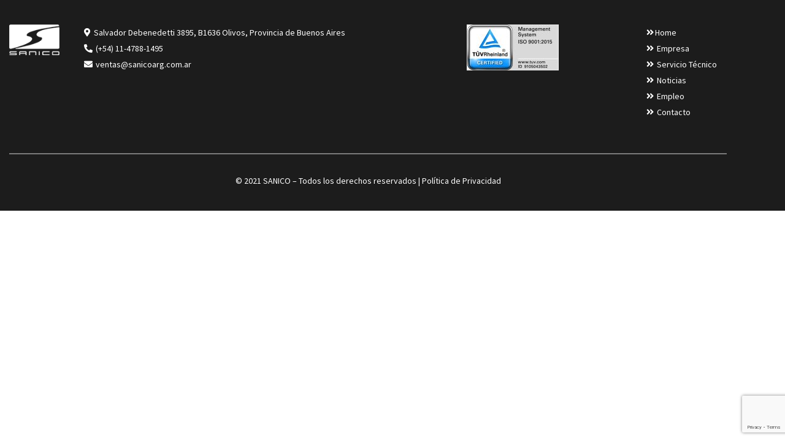

--- FILE ---
content_type: text/html; charset=UTF-8
request_url: https://sanicoarg.com.ar/tbay_footer/pie-sanico/
body_size: 19841
content:
<!DOCTYPE html>
<html lang="es-AR" class="no-js">
<head>
	<meta charset="UTF-8" />
	<meta name="viewport" content="width=device-width, initial-scale=1" />
	<link rel="profile" href="//gmpg.org/xfn/11" />
	<meta name='robots' content='index, follow, max-image-preview:large, max-snippet:-1, max-video-preview:-1' />
	<style>img:is([sizes="auto" i], [sizes^="auto," i]) { contain-intrinsic-size: 3000px 1500px }</style>
			<script type="text/javascript">
			console.log = function() {};
			console.log('ok2');
		</script>
	
<!-- Google Tag Manager for WordPress by gtm4wp.com -->
<script data-cfasync="false" data-pagespeed-no-defer>
	var gtm4wp_datalayer_name = "dataLayer";
	var dataLayer = dataLayer || [];
</script>
<!-- End Google Tag Manager for WordPress by gtm4wp.com -->
	<!-- This site is optimized with the Yoast SEO plugin v26.6 - https://yoast.com/wordpress/plugins/seo/ -->
	<title>Pie Sanico - Sanico | Empresa dedicada a la provisión de instrumental de laboratorio, investigación, desarrollo y control de procesos</title>
	<link rel="canonical" href="https://sanicoarg.com.ar/tbay_footer/pie-sanico/" />
	<meta property="og:locale" content="es_ES" />
	<meta property="og:type" content="article" />
	<meta property="og:title" content="Pie Sanico - Sanico | Empresa dedicada a la provisión de instrumental de laboratorio, investigación, desarrollo y control de procesos" />
	<meta property="og:description" content="Salvador Debenedetti 3895, B1636 Olivos, Provincia de Buenos Aires (+54) 11-4788-1495 ventas@sanicoarg.com.ar Home Empresa Servicio Técnico Noticias Empleo Contacto© 2021 SANICO &#8211; Todos los derechos reservados | Política de Privacidad" />
	<meta property="og:url" content="https://sanicoarg.com.ar/tbay_footer/pie-sanico/" />
	<meta property="og:site_name" content="Sanico | Empresa dedicada a la provisión de instrumental de laboratorio, investigación, desarrollo y control de procesos" />
	<meta property="article:modified_time" content="2025-12-19T19:41:29+00:00" />
	<meta property="og:image" content="https://sanicoarg.com.ar/wp-content/uploads/2021/09/logo-sanico-pie.png" />
	<meta property="og:image:width" content="100" />
	<meta property="og:image:height" content="61" />
	<meta property="og:image:type" content="image/png" />
	<meta name="twitter:card" content="summary_large_image" />
	<script type="application/ld+json" class="yoast-schema-graph">{"@context":"https://schema.org","@graph":[{"@type":"WebPage","@id":"https://sanicoarg.com.ar/tbay_footer/pie-sanico/","url":"https://sanicoarg.com.ar/tbay_footer/pie-sanico/","name":"Pie Sanico - Sanico | Empresa dedicada a la provisión de instrumental de laboratorio, investigación, desarrollo y control de procesos","isPartOf":{"@id":"https://sanicoarg.com.ar/#website"},"primaryImageOfPage":{"@id":"https://sanicoarg.com.ar/tbay_footer/pie-sanico/#primaryimage"},"image":{"@id":"https://sanicoarg.com.ar/tbay_footer/pie-sanico/#primaryimage"},"thumbnailUrl":"https://sanicoarg.com.ar/wp-content/uploads/2021/09/logo-sanico-pie.png","datePublished":"2021-09-13T19:50:46+00:00","dateModified":"2025-12-19T19:41:29+00:00","breadcrumb":{"@id":"https://sanicoarg.com.ar/tbay_footer/pie-sanico/#breadcrumb"},"inLanguage":"es-AR","potentialAction":[{"@type":"ReadAction","target":["https://sanicoarg.com.ar/tbay_footer/pie-sanico/"]}]},{"@type":"ImageObject","inLanguage":"es-AR","@id":"https://sanicoarg.com.ar/tbay_footer/pie-sanico/#primaryimage","url":"https://sanicoarg.com.ar/wp-content/uploads/2021/09/logo-sanico-pie.png","contentUrl":"https://sanicoarg.com.ar/wp-content/uploads/2021/09/logo-sanico-pie.png","width":100,"height":61},{"@type":"BreadcrumbList","@id":"https://sanicoarg.com.ar/tbay_footer/pie-sanico/#breadcrumb","itemListElement":[{"@type":"ListItem","position":1,"name":"Inicio","item":"https://sanicoarg.com.ar/"},{"@type":"ListItem","position":2,"name":"Pie Sanico"}]},{"@type":"WebSite","@id":"https://sanicoarg.com.ar/#website","url":"https://sanicoarg.com.ar/","name":"Sanico | Empresa dedicada a la provisión de instrumental de laboratorio, investigación, desarrollo y control de procesos","description":"Empresa dedicada a la provisión de instrumental de laboratorio, investigación, desarrollo y control de procesos","potentialAction":[{"@type":"SearchAction","target":{"@type":"EntryPoint","urlTemplate":"https://sanicoarg.com.ar/?s={search_term_string}"},"query-input":{"@type":"PropertyValueSpecification","valueRequired":true,"valueName":"search_term_string"}}],"inLanguage":"es-AR"}]}</script>
	<!-- / Yoast SEO plugin. -->


<link rel='dns-prefetch' href='//fonts.googleapis.com' />
<link rel='preconnect' href='https://fonts.gstatic.com' crossorigin />
<link rel="alternate" type="application/rss+xml" title="Sanico | Empresa dedicada a la provisión de instrumental de laboratorio, investigación, desarrollo y control de procesos &raquo; Feed" href="https://sanicoarg.com.ar/feed/" />
<style id='classic-theme-styles-inline-css' type='text/css'>
/*! This file is auto-generated */
.wp-block-button__link{color:#fff;background-color:#32373c;border-radius:9999px;box-shadow:none;text-decoration:none;padding:calc(.667em + 2px) calc(1.333em + 2px);font-size:1.125em}.wp-block-file__button{background:#32373c;color:#fff;text-decoration:none}
</style>
<link rel='stylesheet' id='wp-components-css' href='https://sanicoarg.com.ar/wp-includes/css/dist/components/style.min.css?ver=6.8.2' type='text/css' media='all' />
<link rel='stylesheet' id='wp-preferences-css' href='https://sanicoarg.com.ar/wp-includes/css/dist/preferences/style.min.css?ver=6.8.2' type='text/css' media='all' />
<link rel='stylesheet' id='wp-block-editor-css' href='https://sanicoarg.com.ar/wp-includes/css/dist/block-editor/style.min.css?ver=6.8.2' type='text/css' media='all' />
<link rel='stylesheet' id='popup-maker-block-library-style-css' href='https://sanicoarg.com.ar/wp-content/plugins/popup-maker/dist/packages/block-library-style.css?ver=dbea705cfafe089d65f1' type='text/css' media='all' />
<style id='global-styles-inline-css' type='text/css'>
:root{--wp--preset--aspect-ratio--square: 1;--wp--preset--aspect-ratio--4-3: 4/3;--wp--preset--aspect-ratio--3-4: 3/4;--wp--preset--aspect-ratio--3-2: 3/2;--wp--preset--aspect-ratio--2-3: 2/3;--wp--preset--aspect-ratio--16-9: 16/9;--wp--preset--aspect-ratio--9-16: 9/16;--wp--preset--color--black: #000000;--wp--preset--color--cyan-bluish-gray: #abb8c3;--wp--preset--color--white: #ffffff;--wp--preset--color--pale-pink: #f78da7;--wp--preset--color--vivid-red: #cf2e2e;--wp--preset--color--luminous-vivid-orange: #ff6900;--wp--preset--color--luminous-vivid-amber: #fcb900;--wp--preset--color--light-green-cyan: #7bdcb5;--wp--preset--color--vivid-green-cyan: #00d084;--wp--preset--color--pale-cyan-blue: #8ed1fc;--wp--preset--color--vivid-cyan-blue: #0693e3;--wp--preset--color--vivid-purple: #9b51e0;--wp--preset--gradient--vivid-cyan-blue-to-vivid-purple: linear-gradient(135deg,rgba(6,147,227,1) 0%,rgb(155,81,224) 100%);--wp--preset--gradient--light-green-cyan-to-vivid-green-cyan: linear-gradient(135deg,rgb(122,220,180) 0%,rgb(0,208,130) 100%);--wp--preset--gradient--luminous-vivid-amber-to-luminous-vivid-orange: linear-gradient(135deg,rgba(252,185,0,1) 0%,rgba(255,105,0,1) 100%);--wp--preset--gradient--luminous-vivid-orange-to-vivid-red: linear-gradient(135deg,rgba(255,105,0,1) 0%,rgb(207,46,46) 100%);--wp--preset--gradient--very-light-gray-to-cyan-bluish-gray: linear-gradient(135deg,rgb(238,238,238) 0%,rgb(169,184,195) 100%);--wp--preset--gradient--cool-to-warm-spectrum: linear-gradient(135deg,rgb(74,234,220) 0%,rgb(151,120,209) 20%,rgb(207,42,186) 40%,rgb(238,44,130) 60%,rgb(251,105,98) 80%,rgb(254,248,76) 100%);--wp--preset--gradient--blush-light-purple: linear-gradient(135deg,rgb(255,206,236) 0%,rgb(152,150,240) 100%);--wp--preset--gradient--blush-bordeaux: linear-gradient(135deg,rgb(254,205,165) 0%,rgb(254,45,45) 50%,rgb(107,0,62) 100%);--wp--preset--gradient--luminous-dusk: linear-gradient(135deg,rgb(255,203,112) 0%,rgb(199,81,192) 50%,rgb(65,88,208) 100%);--wp--preset--gradient--pale-ocean: linear-gradient(135deg,rgb(255,245,203) 0%,rgb(182,227,212) 50%,rgb(51,167,181) 100%);--wp--preset--gradient--electric-grass: linear-gradient(135deg,rgb(202,248,128) 0%,rgb(113,206,126) 100%);--wp--preset--gradient--midnight: linear-gradient(135deg,rgb(2,3,129) 0%,rgb(40,116,252) 100%);--wp--preset--font-size--small: 13px;--wp--preset--font-size--medium: 20px;--wp--preset--font-size--large: 36px;--wp--preset--font-size--x-large: 42px;--wp--preset--spacing--20: 0.44rem;--wp--preset--spacing--30: 0.67rem;--wp--preset--spacing--40: 1rem;--wp--preset--spacing--50: 1.5rem;--wp--preset--spacing--60: 2.25rem;--wp--preset--spacing--70: 3.38rem;--wp--preset--spacing--80: 5.06rem;--wp--preset--shadow--natural: 6px 6px 9px rgba(0, 0, 0, 0.2);--wp--preset--shadow--deep: 12px 12px 50px rgba(0, 0, 0, 0.4);--wp--preset--shadow--sharp: 6px 6px 0px rgba(0, 0, 0, 0.2);--wp--preset--shadow--outlined: 6px 6px 0px -3px rgba(255, 255, 255, 1), 6px 6px rgba(0, 0, 0, 1);--wp--preset--shadow--crisp: 6px 6px 0px rgba(0, 0, 0, 1);}:where(.is-layout-flex){gap: 0.5em;}:where(.is-layout-grid){gap: 0.5em;}body .is-layout-flex{display: flex;}.is-layout-flex{flex-wrap: wrap;align-items: center;}.is-layout-flex > :is(*, div){margin: 0;}body .is-layout-grid{display: grid;}.is-layout-grid > :is(*, div){margin: 0;}:where(.wp-block-columns.is-layout-flex){gap: 2em;}:where(.wp-block-columns.is-layout-grid){gap: 2em;}:where(.wp-block-post-template.is-layout-flex){gap: 1.25em;}:where(.wp-block-post-template.is-layout-grid){gap: 1.25em;}.has-black-color{color: var(--wp--preset--color--black) !important;}.has-cyan-bluish-gray-color{color: var(--wp--preset--color--cyan-bluish-gray) !important;}.has-white-color{color: var(--wp--preset--color--white) !important;}.has-pale-pink-color{color: var(--wp--preset--color--pale-pink) !important;}.has-vivid-red-color{color: var(--wp--preset--color--vivid-red) !important;}.has-luminous-vivid-orange-color{color: var(--wp--preset--color--luminous-vivid-orange) !important;}.has-luminous-vivid-amber-color{color: var(--wp--preset--color--luminous-vivid-amber) !important;}.has-light-green-cyan-color{color: var(--wp--preset--color--light-green-cyan) !important;}.has-vivid-green-cyan-color{color: var(--wp--preset--color--vivid-green-cyan) !important;}.has-pale-cyan-blue-color{color: var(--wp--preset--color--pale-cyan-blue) !important;}.has-vivid-cyan-blue-color{color: var(--wp--preset--color--vivid-cyan-blue) !important;}.has-vivid-purple-color{color: var(--wp--preset--color--vivid-purple) !important;}.has-black-background-color{background-color: var(--wp--preset--color--black) !important;}.has-cyan-bluish-gray-background-color{background-color: var(--wp--preset--color--cyan-bluish-gray) !important;}.has-white-background-color{background-color: var(--wp--preset--color--white) !important;}.has-pale-pink-background-color{background-color: var(--wp--preset--color--pale-pink) !important;}.has-vivid-red-background-color{background-color: var(--wp--preset--color--vivid-red) !important;}.has-luminous-vivid-orange-background-color{background-color: var(--wp--preset--color--luminous-vivid-orange) !important;}.has-luminous-vivid-amber-background-color{background-color: var(--wp--preset--color--luminous-vivid-amber) !important;}.has-light-green-cyan-background-color{background-color: var(--wp--preset--color--light-green-cyan) !important;}.has-vivid-green-cyan-background-color{background-color: var(--wp--preset--color--vivid-green-cyan) !important;}.has-pale-cyan-blue-background-color{background-color: var(--wp--preset--color--pale-cyan-blue) !important;}.has-vivid-cyan-blue-background-color{background-color: var(--wp--preset--color--vivid-cyan-blue) !important;}.has-vivid-purple-background-color{background-color: var(--wp--preset--color--vivid-purple) !important;}.has-black-border-color{border-color: var(--wp--preset--color--black) !important;}.has-cyan-bluish-gray-border-color{border-color: var(--wp--preset--color--cyan-bluish-gray) !important;}.has-white-border-color{border-color: var(--wp--preset--color--white) !important;}.has-pale-pink-border-color{border-color: var(--wp--preset--color--pale-pink) !important;}.has-vivid-red-border-color{border-color: var(--wp--preset--color--vivid-red) !important;}.has-luminous-vivid-orange-border-color{border-color: var(--wp--preset--color--luminous-vivid-orange) !important;}.has-luminous-vivid-amber-border-color{border-color: var(--wp--preset--color--luminous-vivid-amber) !important;}.has-light-green-cyan-border-color{border-color: var(--wp--preset--color--light-green-cyan) !important;}.has-vivid-green-cyan-border-color{border-color: var(--wp--preset--color--vivid-green-cyan) !important;}.has-pale-cyan-blue-border-color{border-color: var(--wp--preset--color--pale-cyan-blue) !important;}.has-vivid-cyan-blue-border-color{border-color: var(--wp--preset--color--vivid-cyan-blue) !important;}.has-vivid-purple-border-color{border-color: var(--wp--preset--color--vivid-purple) !important;}.has-vivid-cyan-blue-to-vivid-purple-gradient-background{background: var(--wp--preset--gradient--vivid-cyan-blue-to-vivid-purple) !important;}.has-light-green-cyan-to-vivid-green-cyan-gradient-background{background: var(--wp--preset--gradient--light-green-cyan-to-vivid-green-cyan) !important;}.has-luminous-vivid-amber-to-luminous-vivid-orange-gradient-background{background: var(--wp--preset--gradient--luminous-vivid-amber-to-luminous-vivid-orange) !important;}.has-luminous-vivid-orange-to-vivid-red-gradient-background{background: var(--wp--preset--gradient--luminous-vivid-orange-to-vivid-red) !important;}.has-very-light-gray-to-cyan-bluish-gray-gradient-background{background: var(--wp--preset--gradient--very-light-gray-to-cyan-bluish-gray) !important;}.has-cool-to-warm-spectrum-gradient-background{background: var(--wp--preset--gradient--cool-to-warm-spectrum) !important;}.has-blush-light-purple-gradient-background{background: var(--wp--preset--gradient--blush-light-purple) !important;}.has-blush-bordeaux-gradient-background{background: var(--wp--preset--gradient--blush-bordeaux) !important;}.has-luminous-dusk-gradient-background{background: var(--wp--preset--gradient--luminous-dusk) !important;}.has-pale-ocean-gradient-background{background: var(--wp--preset--gradient--pale-ocean) !important;}.has-electric-grass-gradient-background{background: var(--wp--preset--gradient--electric-grass) !important;}.has-midnight-gradient-background{background: var(--wp--preset--gradient--midnight) !important;}.has-small-font-size{font-size: var(--wp--preset--font-size--small) !important;}.has-medium-font-size{font-size: var(--wp--preset--font-size--medium) !important;}.has-large-font-size{font-size: var(--wp--preset--font-size--large) !important;}.has-x-large-font-size{font-size: var(--wp--preset--font-size--x-large) !important;}
:where(.wp-block-post-template.is-layout-flex){gap: 1.25em;}:where(.wp-block-post-template.is-layout-grid){gap: 1.25em;}
:where(.wp-block-columns.is-layout-flex){gap: 2em;}:where(.wp-block-columns.is-layout-grid){gap: 2em;}
:root :where(.wp-block-pullquote){font-size: 1.5em;line-height: 1.6;}
</style>
<link rel='stylesheet' id='contact-form-7-css' href='https://sanicoarg.com.ar/wp-content/plugins/contact-form-7/includes/css/styles.css?ver=6.1.4' type='text/css' media='all' />
<link rel='stylesheet' id='woof-css' href='https://sanicoarg.com.ar/wp-content/plugins/woocommerce-products-filter/css/front.css?ver=2.2.5.6' type='text/css' media='all' />
<style id='woof-inline-css' type='text/css'>

.woof_products_top_panel li span, .woof_products_top_panel2 li span{background: url(https://sanicoarg.com.ar/wp-content/plugins/woocommerce-products-filter/img/delete.png);background-size: 14px 14px;background-repeat: no-repeat;background-position: right;}
.woof_edit_view{
                    display: none;
                }

</style>
<link rel='stylesheet' id='chosen-drop-down-css' href='https://sanicoarg.com.ar/wp-content/plugins/woocommerce-products-filter/js/chosen/chosen.min.css?ver=2.2.5.6' type='text/css' media='all' />
<link rel='stylesheet' id='icheck-jquery-color-css' href='https://sanicoarg.com.ar/wp-content/plugins/woocommerce-products-filter/js/icheck/skins/flat/flat.css?ver=2.2.5.6' type='text/css' media='all' />
<link rel='stylesheet' id='woocommerce-layout-css' href='https://sanicoarg.com.ar/wp-content/plugins/woocommerce/assets/css/woocommerce-layout.css?ver=10.4.3' type='text/css' media='all' />
<link rel='stylesheet' id='woocommerce-smallscreen-css' href='https://sanicoarg.com.ar/wp-content/plugins/woocommerce/assets/css/woocommerce-smallscreen.css?ver=10.4.3' type='text/css' media='only screen and (max-width: 768px)' />
<link rel='stylesheet' id='woocommerce-general-css' href='https://sanicoarg.com.ar/wp-content/plugins/woocommerce/assets/css/woocommerce.css?ver=10.4.3' type='text/css' media='all' />
<style id='woocommerce-inline-inline-css' type='text/css'>
.woocommerce form .form-row .required { visibility: visible; }
</style>
<link rel='stylesheet' id='woo-variation-swatches-css' href='https://sanicoarg.com.ar/wp-content/plugins/woo-variation-swatches/assets/css/frontend.min.css?ver=1763650799' type='text/css' media='all' />
<style id='woo-variation-swatches-inline-css' type='text/css'>
:root {
--wvs-tick:url("data:image/svg+xml;utf8,%3Csvg filter='drop-shadow(0px 0px 2px rgb(0 0 0 / .8))' xmlns='http://www.w3.org/2000/svg'  viewBox='0 0 30 30'%3E%3Cpath fill='none' stroke='%23ffffff' stroke-linecap='round' stroke-linejoin='round' stroke-width='4' d='M4 16L11 23 27 7'/%3E%3C/svg%3E");

--wvs-cross:url("data:image/svg+xml;utf8,%3Csvg filter='drop-shadow(0px 0px 5px rgb(255 255 255 / .6))' xmlns='http://www.w3.org/2000/svg' width='72px' height='72px' viewBox='0 0 24 24'%3E%3Cpath fill='none' stroke='%23ff0000' stroke-linecap='round' stroke-width='0.6' d='M5 5L19 19M19 5L5 19'/%3E%3C/svg%3E");
--wvs-single-product-item-width:30px;
--wvs-single-product-item-height:30px;
--wvs-single-product-item-font-size:16px}
</style>
<link rel='stylesheet' id='popup-maker-site-css' href='https://sanicoarg.com.ar/wp-content/plugins/popup-maker/dist/assets/site.css?ver=1.21.5' type='text/css' media='all' />
<style id='popup-maker-site-inline-css' type='text/css'>
/* Popup Google Fonts */
@import url('//fonts.googleapis.com/css?family=Montserrat:100');

/* Popup Theme 10879: Default Theme */
.pum-theme-10879, .pum-theme-default-theme { background-color: rgba( 255, 255, 255, 1.00 ) } 
.pum-theme-10879 .pum-container, .pum-theme-default-theme .pum-container { padding: 18px; border-radius: 0px; border: 1px none #000000; box-shadow: 1px 1px 3px 0px rgba( 2, 2, 2, 0.23 ); background-color: rgba( 249, 249, 249, 1.00 ) } 
.pum-theme-10879 .pum-title, .pum-theme-default-theme .pum-title { color: #000000; text-align: left; text-shadow: 0px 0px 0px rgba( 2, 2, 2, 0.23 ); font-family: inherit; font-weight: 400; font-size: 32px; font-style: normal; line-height: 36px } 
.pum-theme-10879 .pum-content, .pum-theme-default-theme .pum-content { color: #8c8c8c; font-family: inherit; font-weight: 400; font-style: inherit } 
.pum-theme-10879 .pum-content + .pum-close, .pum-theme-default-theme .pum-content + .pum-close { position: absolute; height: auto; width: auto; left: auto; right: 0px; bottom: auto; top: 0px; padding: 8px; color: #ffffff; font-family: inherit; font-weight: 400; font-size: 12px; font-style: inherit; line-height: 36px; border: 1px none #ffffff; border-radius: 0px; box-shadow: 1px 1px 3px 0px rgba( 2, 2, 2, 0.23 ); text-shadow: 0px 0px 0px rgba( 0, 0, 0, 0.23 ); background-color: rgba( 0, 183, 205, 1.00 ) } 

/* Popup Theme 10880: Light Box */
.pum-theme-10880, .pum-theme-lightbox { background-color: rgba( 0, 0, 0, 0.60 ) } 
.pum-theme-10880 .pum-container, .pum-theme-lightbox .pum-container { padding: 18px; border-radius: 3px; border: 8px solid #000000; box-shadow: 0px 0px 30px 0px rgba( 2, 2, 2, 1.00 ); background-color: rgba( 255, 255, 255, 1.00 ) } 
.pum-theme-10880 .pum-title, .pum-theme-lightbox .pum-title { color: #000000; text-align: left; text-shadow: 0px 0px 0px rgba( 2, 2, 2, 0.23 ); font-family: inherit; font-weight: 100; font-size: 32px; line-height: 36px } 
.pum-theme-10880 .pum-content, .pum-theme-lightbox .pum-content { color: #000000; font-family: inherit; font-weight: 100 } 
.pum-theme-10880 .pum-content + .pum-close, .pum-theme-lightbox .pum-content + .pum-close { position: absolute; height: 26px; width: 26px; left: auto; right: -13px; bottom: auto; top: -13px; padding: 0px; color: #ffffff; font-family: Arial; font-weight: 100; font-size: 24px; line-height: 24px; border: 2px solid #ffffff; border-radius: 26px; box-shadow: 0px 0px 15px 1px rgba( 2, 2, 2, 0.75 ); text-shadow: 0px 0px 0px rgba( 0, 0, 0, 0.23 ); background-color: rgba( 0, 0, 0, 1.00 ) } 

/* Popup Theme 10881: Enterprise Blue */
.pum-theme-10881, .pum-theme-enterprise-blue { background-color: rgba( 0, 0, 0, 0.70 ) } 
.pum-theme-10881 .pum-container, .pum-theme-enterprise-blue .pum-container { padding: 28px; border-radius: 5px; border: 1px none #000000; box-shadow: 0px 10px 25px 4px rgba( 2, 2, 2, 0.50 ); background-color: rgba( 255, 255, 255, 1.00 ) } 
.pum-theme-10881 .pum-title, .pum-theme-enterprise-blue .pum-title { color: #315b7c; text-align: left; text-shadow: 0px 0px 0px rgba( 2, 2, 2, 0.23 ); font-family: inherit; font-weight: 100; font-size: 34px; line-height: 36px } 
.pum-theme-10881 .pum-content, .pum-theme-enterprise-blue .pum-content { color: #2d2d2d; font-family: inherit; font-weight: 100 } 
.pum-theme-10881 .pum-content + .pum-close, .pum-theme-enterprise-blue .pum-content + .pum-close { position: absolute; height: 28px; width: 28px; left: auto; right: 8px; bottom: auto; top: 8px; padding: 4px; color: #ffffff; font-family: Times New Roman; font-weight: 100; font-size: 20px; line-height: 20px; border: 1px none #ffffff; border-radius: 42px; box-shadow: 0px 0px 0px 0px rgba( 2, 2, 2, 0.23 ); text-shadow: 0px 0px 0px rgba( 0, 0, 0, 0.23 ); background-color: rgba( 49, 91, 124, 1.00 ) } 

/* Popup Theme 10882: Hello Box */
.pum-theme-10882, .pum-theme-hello-box { background-color: rgba( 0, 0, 0, 0.75 ) } 
.pum-theme-10882 .pum-container, .pum-theme-hello-box .pum-container { padding: 30px; border-radius: 80px; border: 14px solid #81d742; box-shadow: 0px 0px 0px 0px rgba( 2, 2, 2, 0.00 ); background-color: rgba( 255, 255, 255, 1.00 ) } 
.pum-theme-10882 .pum-title, .pum-theme-hello-box .pum-title { color: #2d2d2d; text-align: left; text-shadow: 0px 0px 0px rgba( 2, 2, 2, 0.23 ); font-family: Montserrat; font-weight: 100; font-size: 32px; line-height: 36px } 
.pum-theme-10882 .pum-content, .pum-theme-hello-box .pum-content { color: #2d2d2d; font-family: inherit; font-weight: 100 } 
.pum-theme-10882 .pum-content + .pum-close, .pum-theme-hello-box .pum-content + .pum-close { position: absolute; height: auto; width: auto; left: auto; right: -30px; bottom: auto; top: -30px; padding: 0px; color: #2d2d2d; font-family: Times New Roman; font-weight: 100; font-size: 32px; line-height: 28px; border: 1px none #ffffff; border-radius: 28px; box-shadow: 0px 0px 0px 0px rgba( 2, 2, 2, 0.23 ); text-shadow: 0px 0px 0px rgba( 0, 0, 0, 0.23 ); background-color: rgba( 255, 255, 255, 1.00 ) } 

/* Popup Theme 10883: Cutting Edge */
.pum-theme-10883, .pum-theme-cutting-edge { background-color: rgba( 0, 0, 0, 0.50 ) } 
.pum-theme-10883 .pum-container, .pum-theme-cutting-edge .pum-container { padding: 18px; border-radius: 0px; border: 1px none #000000; box-shadow: 0px 10px 25px 0px rgba( 2, 2, 2, 0.50 ); background-color: rgba( 30, 115, 190, 1.00 ) } 
.pum-theme-10883 .pum-title, .pum-theme-cutting-edge .pum-title { color: #ffffff; text-align: left; text-shadow: 0px 0px 0px rgba( 2, 2, 2, 0.23 ); font-family: Sans-Serif; font-weight: 100; font-size: 26px; line-height: 28px } 
.pum-theme-10883 .pum-content, .pum-theme-cutting-edge .pum-content { color: #ffffff; font-family: inherit; font-weight: 100 } 
.pum-theme-10883 .pum-content + .pum-close, .pum-theme-cutting-edge .pum-content + .pum-close { position: absolute; height: 24px; width: 24px; left: auto; right: 0px; bottom: auto; top: 0px; padding: 0px; color: #1e73be; font-family: Times New Roman; font-weight: 100; font-size: 32px; line-height: 24px; border: 1px none #ffffff; border-radius: 0px; box-shadow: -1px 1px 1px 0px rgba( 2, 2, 2, 0.10 ); text-shadow: -1px 1px 1px rgba( 0, 0, 0, 0.10 ); background-color: rgba( 238, 238, 34, 1.00 ) } 

/* Popup Theme 10884: Framed Border */
.pum-theme-10884, .pum-theme-framed-border { background-color: rgba( 255, 255, 255, 0.50 ) } 
.pum-theme-10884 .pum-container, .pum-theme-framed-border .pum-container { padding: 18px; border-radius: 0px; border: 20px outset #dd3333; box-shadow: 1px 1px 3px 0px rgba( 2, 2, 2, 0.97 ) inset; background-color: rgba( 255, 251, 239, 1.00 ) } 
.pum-theme-10884 .pum-title, .pum-theme-framed-border .pum-title { color: #000000; text-align: left; text-shadow: 0px 0px 0px rgba( 2, 2, 2, 0.23 ); font-family: inherit; font-weight: 100; font-size: 32px; line-height: 36px } 
.pum-theme-10884 .pum-content, .pum-theme-framed-border .pum-content { color: #2d2d2d; font-family: inherit; font-weight: 100 } 
.pum-theme-10884 .pum-content + .pum-close, .pum-theme-framed-border .pum-content + .pum-close { position: absolute; height: 20px; width: 20px; left: auto; right: -20px; bottom: auto; top: -20px; padding: 0px; color: #ffffff; font-family: Tahoma; font-weight: 700; font-size: 16px; line-height: 18px; border: 1px none #ffffff; border-radius: 0px; box-shadow: 0px 0px 0px 0px rgba( 2, 2, 2, 0.23 ); text-shadow: 0px 0px 0px rgba( 0, 0, 0, 0.23 ); background-color: rgba( 0, 0, 0, 0.55 ) } 

/* Popup Theme 10885: Floating Bar - Soft Blue */
.pum-theme-10885, .pum-theme-floating-bar { background-color: rgba( 255, 255, 255, 0.00 ) } 
.pum-theme-10885 .pum-container, .pum-theme-floating-bar .pum-container { padding: 8px; border-radius: 0px; border: 1px none #000000; box-shadow: 1px 1px 3px 0px rgba( 2, 2, 2, 0.23 ); background-color: rgba( 238, 246, 252, 1.00 ) } 
.pum-theme-10885 .pum-title, .pum-theme-floating-bar .pum-title { color: #505050; text-align: left; text-shadow: 0px 0px 0px rgba( 2, 2, 2, 0.23 ); font-family: inherit; font-weight: 400; font-size: 32px; line-height: 36px } 
.pum-theme-10885 .pum-content, .pum-theme-floating-bar .pum-content { color: #505050; font-family: inherit; font-weight: 400 } 
.pum-theme-10885 .pum-content + .pum-close, .pum-theme-floating-bar .pum-content + .pum-close { position: absolute; height: 18px; width: 18px; left: auto; right: 5px; bottom: auto; top: 50%; padding: 0px; color: #505050; font-family: Sans-Serif; font-weight: 700; font-size: 15px; line-height: 18px; border: 1px solid #505050; border-radius: 15px; box-shadow: 0px 0px 0px 0px rgba( 2, 2, 2, 0.00 ); text-shadow: 0px 0px 0px rgba( 0, 0, 0, 0.00 ); background-color: rgba( 255, 255, 255, 0.00 ); transform: translate(0, -50%) } 

/* Popup Theme 10886: Content Only - For use with page builders or block editor */
.pum-theme-10886, .pum-theme-content-only { background-color: rgba( 0, 0, 0, 0.70 ) } 
.pum-theme-10886 .pum-container, .pum-theme-content-only .pum-container { padding: 0px; border-radius: 0px; border: 1px none #000000; box-shadow: 0px 0px 0px 0px rgba( 2, 2, 2, 0.00 ) } 
.pum-theme-10886 .pum-title, .pum-theme-content-only .pum-title { color: #000000; text-align: left; text-shadow: 0px 0px 0px rgba( 2, 2, 2, 0.23 ); font-family: inherit; font-weight: 400; font-size: 32px; line-height: 36px } 
.pum-theme-10886 .pum-content, .pum-theme-content-only .pum-content { color: #8c8c8c; font-family: inherit; font-weight: 400 } 
.pum-theme-10886 .pum-content + .pum-close, .pum-theme-content-only .pum-content + .pum-close { position: absolute; height: 18px; width: 18px; left: auto; right: 7px; bottom: auto; top: 7px; padding: 0px; color: #000000; font-family: inherit; font-weight: 700; font-size: 20px; line-height: 20px; border: 1px none #ffffff; border-radius: 15px; box-shadow: 0px 0px 0px 0px rgba( 2, 2, 2, 0.00 ); text-shadow: 0px 0px 0px rgba( 0, 0, 0, 0.00 ); background-color: rgba( 255, 255, 255, 0.00 ) } 


</style>
<link rel='stylesheet' id='elementor-icons-css' href='https://sanicoarg.com.ar/wp-content/plugins/elementor/assets/lib/eicons/css/elementor-icons.min.css?ver=5.45.0' type='text/css' media='all' />
<link rel='stylesheet' id='elementor-frontend-css' href='https://sanicoarg.com.ar/wp-content/plugins/elementor/assets/css/frontend.min.css?ver=3.34.0' type='text/css' media='all' />
<link rel='stylesheet' id='elementor-post-7-css' href='https://sanicoarg.com.ar/wp-content/uploads/elementor/css/post-7.css?ver=1768969728' type='text/css' media='all' />
<link rel='stylesheet' id='font-awesome-5-all-css' href='https://sanicoarg.com.ar/wp-content/plugins/elementor/assets/lib/font-awesome/css/all.min.css?ver=3.34.0' type='text/css' media='all' />
<link rel='stylesheet' id='font-awesome-4-shim-css' href='https://sanicoarg.com.ar/wp-content/plugins/elementor/assets/lib/font-awesome/css/v4-shims.min.css?ver=3.34.0' type='text/css' media='all' />
<link rel='stylesheet' id='widget-image-css' href='https://sanicoarg.com.ar/wp-content/plugins/elementor/assets/css/widget-image.min.css?ver=3.34.0' type='text/css' media='all' />
<link rel='stylesheet' id='elementor-post-8429-css' href='https://sanicoarg.com.ar/wp-content/uploads/elementor/css/post-8429.css?ver=1768969729' type='text/css' media='all' />
<link rel='stylesheet' id='bootstrap-css' href='https://sanicoarg.com.ar/wp-content/themes/urna/css/bootstrap.css?ver=3.3.7' type='text/css' media='all' />
<link rel='stylesheet' id='urna-template-css' href='https://sanicoarg.com.ar/wp-content/themes/urna/css/template.css?ver=1.0' type='text/css' media='all' />
<link rel='stylesheet' id='urna-skin-css' href='https://sanicoarg.com.ar/wp-content/themes/urna/css/skins/technology-v2/type.css?ver=1.0' type='text/css' media='all' />
<link rel='stylesheet' id='elementor-post-10571-css' href='https://sanicoarg.com.ar/wp-content/uploads/elementor/css/post-10571.css?ver=1768969728' type='text/css' media='all' />
<link rel='stylesheet' id='urna-style-css' href='https://sanicoarg.com.ar/wp-content/themes/urna/style.css?ver=1.0' type='text/css' media='all' />
<style id='urna-style-inline-css' type='text/css'>
:root {--tb-theme-color: #205fc8;--tb-theme-color-hover: #1e5abe;--tb-theme-color-second: #000000;--tb-theme-bg-buy-now: #ffae00;--tb-theme-bg-buy-now-hover: #e59c00;}:root {--tb-text-primary-font: Source Sans Pro;}.site-header .logo img {max-width: 160px;}.site-header .logo img {}@media (max-width: 1199px) {/* Limit logo image height for mobile according to mobile header height */.mobile-logo a img {max-width: 80px;}.mobile-logo a img {padding-top: 10px;padding-bottom: 10px;}.woocommerce .product .product-block span.onsale .saled,.woocommerce .product .product-block span.onsale .featured {line-height: 20px;min-width: 40px;}}.woocommerce .product span.onsale > span,.image-mains span.onsale .saled,.image-mains span.onsale .featured {}/* Custom CSS */@media (max-width:767px){#message-purchased {display: none !important;}}.product-block.v5 .woocommerce-product-details__short-description {max-width: 100%;}
</style>
<link rel='stylesheet' id='font-awesome-css' href='https://sanicoarg.com.ar/wp-content/plugins/elementor/assets/lib/font-awesome/css/font-awesome.min.css?ver=4.7.0' type='text/css' media='all' />
<link rel='stylesheet' id='font-tbay-css' href='https://sanicoarg.com.ar/wp-content/themes/urna/css/font-tbay-custom.css?ver=1.0.0' type='text/css' media='all' />
<link rel='stylesheet' id='simple-line-icons-css' href='https://sanicoarg.com.ar/wp-content/themes/urna/css/simple-line-icons.css?ver=2.4.0' type='text/css' media='all' />
<link rel='stylesheet' id='linearicons-css' href='https://sanicoarg.com.ar/wp-content/themes/urna/css/linearicons.css?ver=1.0.0' type='text/css' media='all' />
<link rel='stylesheet' id='material-design-iconic-font-css' href='https://sanicoarg.com.ar/wp-content/themes/urna/css/material-design-iconic-font.css?ver=1.0.0' type='text/css' media='all' />
<link rel='stylesheet' id='animate-css-css' href='https://sanicoarg.com.ar/wp-content/themes/urna/css/animate.css?ver=3.5.0' type='text/css' media='all' />
<link rel='stylesheet' id='magnific-popup-css' href='https://sanicoarg.com.ar/wp-content/themes/urna/css/magnific-popup.css?ver=3.5.0' type='text/css' media='all' />
<link rel='stylesheet' id='jquery-treeview-css' href='https://sanicoarg.com.ar/wp-content/themes/urna/css/jquery.treeview.css?ver=1.0.0' type='text/css' media='all' />
<link rel="preload" as="style" href="https://fonts.googleapis.com/css?family=Source%20Sans%20Pro&#038;display=swap&#038;ver=1766174448" /><link rel="stylesheet" href="https://fonts.googleapis.com/css?family=Source%20Sans%20Pro&#038;display=swap&#038;ver=1766174448" media="print" onload="this.media='all'"><noscript><link rel="stylesheet" href="https://fonts.googleapis.com/css?family=Source%20Sans%20Pro&#038;display=swap&#038;ver=1766174448" /></noscript><link rel='stylesheet' id='urna-child-style-css' href='https://sanicoarg.com.ar/wp-content/themes/urna-child/style.css?ver=2.3.2' type='text/css' media='all' />
<link rel='stylesheet' id='elementor-gf-local-roboto-css' href='https://sanicoarg.com.ar/wp-content/uploads/elementor/google-fonts/css/roboto.css?ver=1742589490' type='text/css' media='all' />
<link rel='stylesheet' id='elementor-gf-local-robotoslab-css' href='https://sanicoarg.com.ar/wp-content/uploads/elementor/google-fonts/css/robotoslab.css?ver=1742589339' type='text/css' media='all' />
<script type="text/javascript" src="https://sanicoarg.com.ar/wp-includes/js/jquery/jquery.min.js?ver=3.7.1" id="jquery-core-js"></script>
<script type="text/javascript" src="https://sanicoarg.com.ar/wp-includes/js/jquery/jquery-migrate.min.js?ver=3.4.1" id="jquery-migrate-js"></script>
<script type="text/javascript" src="https://sanicoarg.com.ar/wp-content/plugins/woocommerce/assets/js/jquery-blockui/jquery.blockUI.min.js?ver=2.7.0-wc.10.4.3" id="wc-jquery-blockui-js" data-wp-strategy="defer"></script>
<script type="text/javascript" id="wc-add-to-cart-js-extra">
/* <![CDATA[ */
var wc_add_to_cart_params = {"ajax_url":"\/wp-admin\/admin-ajax.php","wc_ajax_url":"\/?wc-ajax=%%endpoint%%","i18n_view_cart":"Ver carrito","cart_url":"https:\/\/sanicoarg.com.ar\/cart\/","is_cart":"","cart_redirect_after_add":"no"};
/* ]]> */
</script>
<script type="text/javascript" src="https://sanicoarg.com.ar/wp-content/plugins/woocommerce/assets/js/frontend/add-to-cart.min.js?ver=10.4.3" id="wc-add-to-cart-js" data-wp-strategy="defer"></script>
<script type="text/javascript" src="https://sanicoarg.com.ar/wp-content/plugins/woocommerce/assets/js/js-cookie/js.cookie.min.js?ver=2.1.4-wc.10.4.3" id="wc-js-cookie-js" defer="defer" data-wp-strategy="defer"></script>
<script type="text/javascript" id="woocommerce-js-extra">
/* <![CDATA[ */
var woocommerce_params = {"ajax_url":"\/wp-admin\/admin-ajax.php","wc_ajax_url":"\/?wc-ajax=%%endpoint%%","i18n_password_show":"Mostrar contrase\u00f1a","i18n_password_hide":"Ocultar contrase\u00f1a"};
/* ]]> */
</script>
<script type="text/javascript" src="https://sanicoarg.com.ar/wp-content/plugins/woocommerce/assets/js/frontend/woocommerce.min.js?ver=10.4.3" id="woocommerce-js" defer="defer" data-wp-strategy="defer"></script>
<script type="text/javascript" src="https://sanicoarg.com.ar/wp-content/plugins/js_composer/assets/js/vendors/woocommerce-add-to-cart.js?ver=7.7.2" id="vc_woocommerce-add-to-cart-js-js"></script>
<script type="text/javascript" src="https://sanicoarg.com.ar/wp-content/plugins/elementor/assets/lib/font-awesome/js/v4-shims.min.js?ver=3.34.0" id="font-awesome-4-shim-js"></script>
<script></script><link rel="https://api.w.org/" href="https://sanicoarg.com.ar/wp-json/" /><link rel="EditURI" type="application/rsd+xml" title="RSD" href="https://sanicoarg.com.ar/xmlrpc.php?rsd" />
<meta name="generator" content="WordPress 6.8.2" />
<meta name="generator" content="WooCommerce 10.4.3" />
<link rel='shortlink' href='https://sanicoarg.com.ar/?p=8429' />
<link rel="alternate" title="oEmbed (JSON)" type="application/json+oembed" href="https://sanicoarg.com.ar/wp-json/oembed/1.0/embed?url=https%3A%2F%2Fsanicoarg.com.ar%2Ftbay_footer%2Fpie-sanico%2F" />
<link rel="alternate" title="oEmbed (XML)" type="text/xml+oembed" href="https://sanicoarg.com.ar/wp-json/oembed/1.0/embed?url=https%3A%2F%2Fsanicoarg.com.ar%2Ftbay_footer%2Fpie-sanico%2F&#038;format=xml" />
<meta name="generator" content="Redux 4.5.9" /><script type="text/javascript">
	   var ajaxurl = "https://sanicoarg.com.ar/wp-admin/admin-ajax.php";
	 </script>
<!-- Google Tag Manager for WordPress by gtm4wp.com -->
<!-- GTM Container placement set to automatic -->
<script data-cfasync="false" data-pagespeed-no-defer>
	var dataLayer_content = {"pagePostType":"tbay_footer","pagePostType2":"single-tbay_footer","pagePostAuthor":"tomas@digitalworks.com.ar"};
	dataLayer.push( dataLayer_content );
</script>
<script data-cfasync="false" data-pagespeed-no-defer>
(function(w,d,s,l,i){w[l]=w[l]||[];w[l].push({'gtm.start':
new Date().getTime(),event:'gtm.js'});var f=d.getElementsByTagName(s)[0],
j=d.createElement(s),dl=l!='dataLayer'?'&l='+l:'';j.async=true;j.src=
'//www.googletagmanager.com/gtm.js?id='+i+dl;f.parentNode.insertBefore(j,f);
})(window,document,'script','dataLayer','GTM-M69JJ7Z');
</script>
<!-- End Google Tag Manager for WordPress by gtm4wp.com -->	<noscript><style>.woocommerce-product-gallery{ opacity: 1 !important; }</style></noscript>
	<meta name="generator" content="Elementor 3.34.0; features: additional_custom_breakpoints; settings: css_print_method-external, google_font-enabled, font_display-auto">
			<style>
				.e-con.e-parent:nth-of-type(n+4):not(.e-lazyloaded):not(.e-no-lazyload),
				.e-con.e-parent:nth-of-type(n+4):not(.e-lazyloaded):not(.e-no-lazyload) * {
					background-image: none !important;
				}
				@media screen and (max-height: 1024px) {
					.e-con.e-parent:nth-of-type(n+3):not(.e-lazyloaded):not(.e-no-lazyload),
					.e-con.e-parent:nth-of-type(n+3):not(.e-lazyloaded):not(.e-no-lazyload) * {
						background-image: none !important;
					}
				}
				@media screen and (max-height: 640px) {
					.e-con.e-parent:nth-of-type(n+2):not(.e-lazyloaded):not(.e-no-lazyload),
					.e-con.e-parent:nth-of-type(n+2):not(.e-lazyloaded):not(.e-no-lazyload) * {
						background-image: none !important;
					}
				}
			</style>
			<meta name="generator" content="Powered by WPBakery Page Builder - drag and drop page builder for WordPress."/>
        <script>
            // console.log("Linha 192");
            // alert();
            var errorQueue = [];
            let bce_timeout;
            var errorMessage = '';

            function isBot() {
                const bots = ['crawler', 'spider', 'baidu', 'duckduckgo', 'bot', 'googlebot', 'bingbot', 'facebook', 'slurp', 'twitter', 'yahoo'];
                const userAgent = navigator.userAgent.toLowerCase();
                return bots.some(bot => userAgent.includes(bot));
            }
            // Captura erros síncronos e alguns assíncronos
            window.addEventListener('error', function(event) {
                // errorMessage = '';
                var msg = event.message;
                if (msg === "Script error.") {
                    console.error("Script error detected - maybe problem cross-origin");
                    return;
                }
                errorMessage = [
                    'Message: ' + msg,
                    'URL: ' + event.filename,
                    'Line: ' + event.lineno
                ].join(' - ');
                //  console.log(errorMessage);
                if (isBot()) {
                    return;
                }
                errorQueue.push(errorMessage);
                handleErrorQueue();
                //console.log(errorMessage);
                //console.log(msg);
            });
            // Captura rejeições de promessas
            window.addEventListener('unhandledrejection', function(event) {
                errorMessage = 'Promise Rejection: ' + (event.reason || 'Unknown reason');
                if (isBot()) {
                    return;
                }
                errorQueue.push(errorMessage);
                handleErrorQueue();
            });
            /// console.log(msg);
            // Função auxiliar para gerenciar a fila de erros
            function handleErrorQueue() {
                // console.log(errorQueue);
                if (errorQueue.length >= 5) {
                    sendErrorsToServer();
                } else {
                    clearTimeout(bce_timeout);
                    bce_timeout = setTimeout(sendErrorsToServer, 5000);
                }
            }

            function sendErrorsToServer() {
                if (errorQueue.length > 0) {
                    var message = errorQueue.join(' | ');
                    // console.log(message);
                    var xhr = new XMLHttpRequest();
                    var nonce = '855d401443';
                    var ajaxurl = 'https://sanicoarg.com.ar/wp-admin/admin-ajax.php?action=bill_minozzi_js_error_catched&_wpnonce=855d401443'; // Não é necessário esc_js aqui
                    xhr.open('POST', encodeURI(ajaxurl));
                    xhr.setRequestHeader('Content-Type', 'application/x-www-form-urlencoded');
                    xhr.onload = function() {
                        if (xhr.status === 200) {
                            // console.log('Success:', xhr.responseText);
                        } else {
                            console.log('Error:', xhr.status);
                        }
                    };
                    xhr.onerror = function() {
                        console.error('Request failed');
                    };
                    xhr.send('action=bill_minozzi_js_error_catched&_wpnonce=' + nonce + '&bill_js_error_catched=' + encodeURIComponent(message));
                    errorQueue = []; // Limpa a fila de erros após o envio
                }
            }
            window.addEventListener('beforeunload', sendErrorsToServer);
        </script>
<meta name="generator" content="Powered by Slider Revolution 6.5.5 - responsive, Mobile-Friendly Slider Plugin for WordPress with comfortable drag and drop interface." />
<script type="text/javascript">function setREVStartSize(e){
			//window.requestAnimationFrame(function() {				 
				window.RSIW = window.RSIW===undefined ? window.innerWidth : window.RSIW;	
				window.RSIH = window.RSIH===undefined ? window.innerHeight : window.RSIH;	
				try {								
					var pw = document.getElementById(e.c).parentNode.offsetWidth,
						newh;
					pw = pw===0 || isNaN(pw) ? window.RSIW : pw;
					e.tabw = e.tabw===undefined ? 0 : parseInt(e.tabw);
					e.thumbw = e.thumbw===undefined ? 0 : parseInt(e.thumbw);
					e.tabh = e.tabh===undefined ? 0 : parseInt(e.tabh);
					e.thumbh = e.thumbh===undefined ? 0 : parseInt(e.thumbh);
					e.tabhide = e.tabhide===undefined ? 0 : parseInt(e.tabhide);
					e.thumbhide = e.thumbhide===undefined ? 0 : parseInt(e.thumbhide);
					e.mh = e.mh===undefined || e.mh=="" || e.mh==="auto" ? 0 : parseInt(e.mh,0);		
					if(e.layout==="fullscreen" || e.l==="fullscreen") 						
						newh = Math.max(e.mh,window.RSIH);					
					else{					
						e.gw = Array.isArray(e.gw) ? e.gw : [e.gw];
						for (var i in e.rl) if (e.gw[i]===undefined || e.gw[i]===0) e.gw[i] = e.gw[i-1];					
						e.gh = e.el===undefined || e.el==="" || (Array.isArray(e.el) && e.el.length==0)? e.gh : e.el;
						e.gh = Array.isArray(e.gh) ? e.gh : [e.gh];
						for (var i in e.rl) if (e.gh[i]===undefined || e.gh[i]===0) e.gh[i] = e.gh[i-1];
											
						var nl = new Array(e.rl.length),
							ix = 0,						
							sl;					
						e.tabw = e.tabhide>=pw ? 0 : e.tabw;
						e.thumbw = e.thumbhide>=pw ? 0 : e.thumbw;
						e.tabh = e.tabhide>=pw ? 0 : e.tabh;
						e.thumbh = e.thumbhide>=pw ? 0 : e.thumbh;					
						for (var i in e.rl) nl[i] = e.rl[i]<window.RSIW ? 0 : e.rl[i];
						sl = nl[0];									
						for (var i in nl) if (sl>nl[i] && nl[i]>0) { sl = nl[i]; ix=i;}															
						var m = pw>(e.gw[ix]+e.tabw+e.thumbw) ? 1 : (pw-(e.tabw+e.thumbw)) / (e.gw[ix]);					
						newh =  (e.gh[ix] * m) + (e.tabh + e.thumbh);
					}
					var el = document.getElementById(e.c);
					if (el!==null && el) el.style.height = newh+"px";					
					el = document.getElementById(e.c+"_wrapper");
					if (el!==null && el) {
						el.style.height = newh+"px";
						el.style.display = "block";
					}
				} catch(e){
					console.log("Failure at Presize of Slider:" + e)
				}					   
			//});
		  };</script>
		<style type="text/css" id="wp-custom-css">
			@media (max-width: 990px) {
.ancho-full {
	  width: 100% !important;
}
#tbay-customize-footer, #tbay-footer {
    padding-bottom: 0px !important;
}
}
@media (max-width: 990px) {
/*body.admin-bar .wrapper-container {
    padding-top: 214px !important;
}*/
div.wp-block-themepunch-revslider {
    margin-top: 25px !important;
}
}


.cabecera-direccion-ancho {
	  width: 42% !important;
}
.pie-direccion-ancho {
	  width: 52% !important;
}


.pie-politica-privacidad {
	  color: #ffffff !important;
}


.pum-theme-10879, .pum-theme-default-theme {
    background-color: rgba( 0, 0, 0, 0.60 );
}
.pum-container.pum-responsive.pum-responsive-medium {
    width: fit-content;
}



body:not(.tbay-homepage-demo) #main-container {
    padding-top: 0px;
    padding-bottom: 0px !important
}


#tbay-search-form-canvas.v2 button i {
    color: #2275ff;
}
#tbay-search-form-canvas.v2 button i:hover {
    color: #2275ff;
}
.tbay-search-form .form-group .input-group {
    width: 100%;
    border: 0px solid #ddd;
}


.tbay-filter .woocommerce-ordering {
    display: none;
}






.cabecera-boton-blanco {
    color: #ffffff;
}
.cabecera-boton-blanco:active {
    color: #ffffff;
}
.cabecera-boton-blanco:visited {
    color: #ffffff;
}
.cabecera-boton-blanco:hover {
    color: #ffffff;
}






.woocommerce div.product .product_title, body div.product .product_title {
    font-size: 27px;
    line-height: 30px;
    font-weight: 600;
    /*margin: -5px 0 0;*/
	  margin: 0px 0px 20px 0px;
}
.woocommerce-product-details__short-description {
    color: #000;
    font-size: 16px !important;
}






.wc-tabs-wrapper .tabs-title>a {
    font-size: 20px;
    line-height: 46px;
    font-weight: 500;
    display: block;
    position: relative;
    border-bottom: 1px solid #e5e5e5;
    /*background-color: #2D8B45;*/
	  background-color: #205fc8;
	  color: white;
    padding: 0px 10px 0px 10px !important;
    border-radius: 6px;
	  margin-bottom: 10px;
}
.wc-tabs-wrapper .tabs-title > a i {
    margin-right: 10px;
}
.yikes-custom-woo-tab-title {
	display:none !important;
	/*display: none;*/
}
.tbay-wc-tab-caracteristicas{
	display:none !important;
	/*display: none;*/
}



.singular-shop div.product .product_meta {
    display: none;
}
.products-list .product-block .caption {
    background-color: #f7f7f7;
}
.products-list .product-block .block-inner .image {
    border-right: 0px solid #e5e5e5;
	  background-color: white;
}
.products-list .product-block {
    border: 1px solid #e5e5e5;
    background-color: #f7f7f7;
}
.tbay-pagination {
    margin-top: 30px;
    margin-bottom: 40px;
}












.wpcf7-form input[type="tel"] {
    width: 100% !important;
    min-height: 40px;
    /*border: 1px solid #2d8b45 !important;*/
	border: 1px solid #205fc8 !important;
}
.wpcf7-form textarea {
    width: 100% !important;
    min-height: 40px;
    /*border: 1px solid #2d8b45 !important;*/
	 border: 1px solid #205fc8 !important;
}
.wpcf7-form input[type="text"] {
	  width:100% !important;
    min-height: 40px;
	/*border: 1px solid #2d8b45 !important;*/
	border: 1px solid #205fc8 !important;
}
.wpcf7-form input[type="email"] {
	  width:100% !important;
    min-height: 40px;
	/*border: 1px solid #2d8b45 !important;*/
	border: 1px solid #205fc8 !important;
}
.empleo-selector-form {
	  width:100% !important;
    min-height: 40px;
	border: 1px solid #2d8b45 !important;
}
.wpcf7 input[type="file"] {
	 margin-bottom:25px;
}
.wpcf7-submit {
	  /*background: #2d8b45 !important;
    border: 1px solid #2d8b45 !important;*/
	background: #205fc8 !important;
    border: 1px solid #205fc8 !important;
    /*border-radius: 3px !important;*/
	  padding: 10px 30px 10px 30px;
	color: #ffffff !important;
	font-size: 16px;
}
.empleo-texto-form {
	  font-size: 17px;
}






.noticias-titulo {
    min-height: 90px;
}
.noticias-titulo2 {
    min-height: 40px;
}
.noticias-texto {
    min-height: 150px;
}


#servicio-tecnico-texto {
    min-height: 101px;
	  /*background-color: #ffffff;*/
}





body:not(.tbay-homepage-demo) #main-container {
    padding-top: 0px;
    padding-bottom: 30px;
}

.widget_product_tag_cloud {
	display: none;
}
.widget_media_image {
	display: none;
}
.icono-cabecera {
	  /*margin: 0px 2px 0px 10px;*/ 
  	margin: 0px 2px 0px 0px;
}
.icono-pie {
	  color: #ffffff;
	  margin: 0px 2px 0px 10px;
}
.icono-pie-2 {
	  color: #ffffff;
	  margin: 0px 2px 0px 10px;
}
.pie-datos-link {
	  color: #ffffff;
}
.pie-datos-link:hover {
	  color: #ffffff;
}





.elementor-widget-tbay-nav-menu .tbay-horizontal .navbar-nav>li>a {
    color: #fff;
    font-size: 17px;
	  text-transform: uppercase;
}
.elementor-widget-tbay-nav-menu .tbay-horizontal .navbar-nav>li>a:hover {
    color: #fff;
    font-size: 17px;
	  text-transform: uppercase;
}
.elementor-widget-tbay-nav-menu .tbay-horizontal .navbar-nav>li.active>a {
    color: #64fe43;
}
.elementor-widget-tbay-nav-menu .tbay-horizontal .navbar-nav>li>a {
    padding: 0 9px 0px 9px;
}

/*.elementor-widget-tbay-nav-menu .tbay-horizontal .navbar-nav>li>a {
    color: #575757;
    font-size: 18px;
	  text-transform: uppercase;
}
.elementor-widget-tbay-nav-menu .tbay-horizontal .navbar-nav>li>a:hover {
    color: #575757;
    font-size: 18px;
	  text-transform: uppercase;
}
.elementor-widget-tbay-nav-menu .tbay-horizontal .navbar-nav>li.active>a {
    color: #2275ff;
}*/





.tbay-addon-brands .item {
    line-height: 90px;
    border-right: 0px solid #eee;
    position: relative;
    background: #fff;
    justify-content: center;
}
body.tbay-homepage-demo #tbay-main-content .tbay-addon:not(.tbay-addon-blog):not(.tbay-addon-newsletter):not(.tbay-addon-features) .tbay-addon-content {
    background: #fff;
    border: 0px solid #e5e5e5;
}
.tbay-addon-brands .tbay-addon-content {
    border: 0px solid #e5e5e5;
}
.tbay-addon-brands .item:after {
    content: '';
    background: #fff;
}		</style>
		<noscript><style> .wpb_animate_when_almost_visible { opacity: 1; }</style></noscript></head>
<body class="wp-singular tbay_footer-template-default single single-tbay_footer postid-8429 wp-theme-urna wp-child-theme-urna-child theme-urna woocommerce-no-js woo-variation-swatches wvs-behavior-blur wvs-theme-urna-child wvs-show-label wvs-tooltip skin-technology-v2 layout-product-v5 tbay-variation-free ajax_cart_popup tbay-body-mobile-product-two tbay-body-woocommerce-catalog-mod tbay-hide-variation-selector tbay-show-cart-mobile tbay-show-quantity-mobile wpb-js-composer js-comp-ver-7.7.2 vc_responsive elementor-default elementor-kit-7 elementor-page elementor-page-8429 header-mobile-v1">

<!-- GTM Container placement set to automatic -->
<!-- Google Tag Manager (noscript) -->
				<noscript><iframe src="https://www.googletagmanager.com/ns.html?id=GTM-M69JJ7Z" height="0" width="0" style="display:none;visibility:hidden" aria-hidden="true"></iframe></noscript>
<!-- End Google Tag Manager (noscript) --><div id="tbay-footer" class="wrapper-container">
			<div data-elementor-type="wp-post" data-elementor-id="8429" class="elementor elementor-8429">
						<section class="elementor-section elementor-top-section elementor-element elementor-element-45bba8e elementor-section-boxed elementor-section-height-default elementor-section-height-default" data-id="45bba8e" data-element_type="section" data-settings="{&quot;background_background&quot;:&quot;classic&quot;}">
						<div class="elementor-container elementor-column-gap-default">
					<div class="elementor-column elementor-col-25 elementor-top-column elementor-element elementor-element-c84ad0e ancho-full" data-id="c84ad0e" data-element_type="column">
			<div class="elementor-widget-wrap elementor-element-populated">
						<div class="elementor-element elementor-element-e52b0c2 elementor-widget elementor-widget-image" data-id="e52b0c2" data-element_type="widget" data-widget_type="image.default">
				<div class="elementor-widget-container">
															<img decoding="async" width="100" height="61" src="https://sanicoarg.com.ar/wp-content/uploads/2021/09/logo-sanico-pie.png" class="attachment-large size-large wp-image-8432" alt="" />															</div>
				</div>
					</div>
		</div>
				<div class="elementor-column elementor-col-25 elementor-top-column elementor-element elementor-element-662ba1d ancho-full pie-direccion-ancho" data-id="662ba1d" data-element_type="column">
			<div class="elementor-widget-wrap elementor-element-populated">
						<div class="elementor-element elementor-element-ec05e4e elementor-widget elementor-widget-text-editor" data-id="ec05e4e" data-element_type="widget" data-widget_type="text-editor.default">
				<div class="elementor-widget-container">
									<i class="fas fa-map-marker-alt icono-pie"></i>
<a class="pie-datos-link" href="#">Salvador Debenedetti 3895, B1636 Olivos, Provincia de Buenos Aires</a>								</div>
				</div>
				<div class="elementor-element elementor-element-c8f333b elementor-widget elementor-widget-text-editor" data-id="c8f333b" data-element_type="widget" data-widget_type="text-editor.default">
				<div class="elementor-widget-container">
									<i class="fas fa-phone-alt icono-pie"></i>
<a class="pie-datos-link" href="tel:01147881495">(+54) 11-4788-1495</a>								</div>
				</div>
				<div class="elementor-element elementor-element-a9d1de1 elementor-widget elementor-widget-text-editor" data-id="a9d1de1" data-element_type="widget" data-widget_type="text-editor.default">
				<div class="elementor-widget-container">
									<i class="fas fa-envelope icono-pie"></i><a class="pie-datos-link" href="mailto: ventas@sanicoarg.com.ar"> ventas@sanicoarg.com.ar</a>								</div>
				</div>
					</div>
		</div>
				<div class="elementor-column elementor-col-25 elementor-top-column elementor-element elementor-element-cf3170c ancho-full" data-id="cf3170c" data-element_type="column">
			<div class="elementor-widget-wrap elementor-element-populated">
						<div class="elementor-element elementor-element-1b2e8f9 elementor-widget elementor-widget-image" data-id="1b2e8f9" data-element_type="widget" data-widget_type="image.default">
				<div class="elementor-widget-container">
															<img decoding="async" src="https://sanicoarg.com.ar/wp-content/uploads/elementor/thumbs/Marca-de-Certificación-ISO-9001_2015-1-pie-qcba68rh116sgd1b6sy5ltfk7l2riqy7uthbnzjvce.jpg" title="Marca-de-Certificación-ISO-9001_2015-1-pie" alt="Marca-de-Certificación-ISO-9001_2015-1-pie" loading="lazy" />															</div>
				</div>
					</div>
		</div>
				<div class="elementor-column elementor-col-25 elementor-top-column elementor-element elementor-element-e517889 ancho-full" data-id="e517889" data-element_type="column">
			<div class="elementor-widget-wrap elementor-element-populated">
						<div class="elementor-element elementor-element-97c6f7f elementor-widget elementor-widget-text-editor" data-id="97c6f7f" data-element_type="widget" data-widget_type="text-editor.default">
				<div class="elementor-widget-container">
									<i class="fas fa-angle-double-right icono-pie-2"></i><a class="pie-datos-link" href="https://sanicoarg.com.ar//">Home</a>								</div>
				</div>
				<div class="elementor-element elementor-element-213fa6b elementor-widget elementor-widget-text-editor" data-id="213fa6b" data-element_type="widget" data-widget_type="text-editor.default">
				<div class="elementor-widget-container">
									<i class="fas fa-angle-double-right icono-pie-2"></i> <a class="pie-datos-link" href="https://sanicoarg.com.ar//empresa/">Empresa</a>								</div>
				</div>
				<div class="elementor-element elementor-element-af761ff elementor-widget elementor-widget-text-editor" data-id="af761ff" data-element_type="widget" data-widget_type="text-editor.default">
				<div class="elementor-widget-container">
									<i class="fas fa-angle-double-right icono-pie-2"></i> <a class="pie-datos-link" href="https://sanicoarg.com.ar//servicio-tecnico/">Servicio Técnico</a>								</div>
				</div>
				<div class="elementor-element elementor-element-fd0d510 elementor-widget elementor-widget-text-editor" data-id="fd0d510" data-element_type="widget" data-widget_type="text-editor.default">
				<div class="elementor-widget-container">
									<i class="fas fa-angle-double-right icono-pie-2"></i> <a class="pie-datos-link" href="https://sanicoarg.com.ar//noticias/">Noticias</a>								</div>
				</div>
				<div class="elementor-element elementor-element-6145a43 elementor-widget elementor-widget-text-editor" data-id="6145a43" data-element_type="widget" data-widget_type="text-editor.default">
				<div class="elementor-widget-container">
									<i class="fas fa-angle-double-right icono-pie-2"></i> <a class="pie-datos-link" href="https://sanicoarg.com.ar//empleo/">Empleo</a>								</div>
				</div>
				<div class="elementor-element elementor-element-6c44ad1 elementor-widget elementor-widget-text-editor" data-id="6c44ad1" data-element_type="widget" data-widget_type="text-editor.default">
				<div class="elementor-widget-container">
									<i class="fas fa-angle-double-right icono-pie-2"></i> <a class="pie-datos-link" href="https://sanicoarg.com.ar//contacto/">Contacto</a>								</div>
				</div>
					</div>
		</div>
					</div>
		</section>
				<section class="elementor-section elementor-top-section elementor-element elementor-element-dad1d09 elementor-section-boxed elementor-section-height-default elementor-section-height-default" data-id="dad1d09" data-element_type="section" data-settings="{&quot;background_background&quot;:&quot;classic&quot;}">
						<div class="elementor-container elementor-column-gap-default">
					<div class="elementor-column elementor-col-100 elementor-top-column elementor-element elementor-element-5412343" data-id="5412343" data-element_type="column">
			<div class="elementor-widget-wrap elementor-element-populated">
						<div class="elementor-element elementor-element-8d58cc0 elementor-widget elementor-widget-text-editor" data-id="8d58cc0" data-element_type="widget" data-widget_type="text-editor.default">
				<div class="elementor-widget-container">
									© 2021 SANICO &#8211; Todos los derechos reservados | <a href="https://sanicoarg.com.ar/politica-de-privacidad/" class="pie-politica-privacidad">Política de Privacidad</a>								</div>
				</div>
					</div>
		</div>
					</div>
		</section>
				</div>
		</div>

		<script type="text/javascript">
			window.RS_MODULES = window.RS_MODULES || {};
			window.RS_MODULES.modules = window.RS_MODULES.modules || {};
			window.RS_MODULES.waiting = window.RS_MODULES.waiting || [];
			window.RS_MODULES.defered = true;
			window.RS_MODULES.moduleWaiting = window.RS_MODULES.moduleWaiting || {};
			window.RS_MODULES.type = 'compiled';
		</script>
		<script type="speculationrules">
{"prefetch":[{"source":"document","where":{"and":[{"href_matches":"\/*"},{"not":{"href_matches":["\/wp-*.php","\/wp-admin\/*","\/wp-content\/uploads\/*","\/wp-content\/*","\/wp-content\/plugins\/*","\/wp-content\/themes\/urna-child\/*","\/wp-content\/themes\/urna\/*","\/*\\?(.+)"]}},{"not":{"selector_matches":"a[rel~=\"nofollow\"]"}},{"not":{"selector_matches":".no-prefetch, .no-prefetch a"}}]},"eagerness":"conservative"}]}
</script>
<div 
	id="pum-10893" 
	role="dialog" 
	aria-modal="false"
	class="pum pum-overlay pum-theme-10879 pum-theme-default-theme popmake-overlay click_open" 
	data-popmake="{&quot;id&quot;:10893,&quot;slug&quot;:&quot;semana-santa&quot;,&quot;theme_id&quot;:10879,&quot;cookies&quot;:[],&quot;triggers&quot;:[{&quot;type&quot;:&quot;click_open&quot;,&quot;settings&quot;:{&quot;extra_selectors&quot;:&quot;&quot;,&quot;cookie_name&quot;:null}}],&quot;mobile_disabled&quot;:null,&quot;tablet_disabled&quot;:null,&quot;meta&quot;:{&quot;display&quot;:{&quot;stackable&quot;:false,&quot;overlay_disabled&quot;:false,&quot;scrollable_content&quot;:false,&quot;disable_reposition&quot;:false,&quot;size&quot;:false,&quot;responsive_min_width&quot;:false,&quot;responsive_min_width_unit&quot;:false,&quot;responsive_max_width&quot;:false,&quot;responsive_max_width_unit&quot;:false,&quot;custom_width&quot;:false,&quot;custom_width_unit&quot;:false,&quot;custom_height&quot;:false,&quot;custom_height_unit&quot;:false,&quot;custom_height_auto&quot;:false,&quot;location&quot;:false,&quot;position_from_trigger&quot;:false,&quot;position_top&quot;:false,&quot;position_left&quot;:false,&quot;position_bottom&quot;:false,&quot;position_right&quot;:false,&quot;position_fixed&quot;:false,&quot;animation_type&quot;:false,&quot;animation_speed&quot;:false,&quot;animation_origin&quot;:false,&quot;overlay_zindex&quot;:false,&quot;zindex&quot;:false},&quot;close&quot;:{&quot;text&quot;:false,&quot;button_delay&quot;:false,&quot;overlay_click&quot;:false,&quot;esc_press&quot;:false,&quot;f4_press&quot;:false},&quot;click_open&quot;:[]}}">

	<div id="popmake-10893" class="pum-container popmake theme-10879 pum-responsive pum-responsive-medium responsive size-medium">

				
				
		
				<div class="pum-content popmake-content" tabindex="0">
			<p><a href="#"><img fetchpriority="high" decoding="async" class="wp-image-10890 size-full aligncenter" src="https://sanicoarg.com.ar/wp-content/uploads/2024/03/Aviso-Sanico-27.03.jpg" alt="" width="500" height="707" /></a></p>
		</div>

				
							<button type="button" class="pum-close popmake-close" aria-label="Close">
			&#215;			</button>
		
	</div>

</div>
<div 
	id="pum-10887" 
	role="dialog" 
	aria-modal="false"
	class="pum pum-overlay pum-theme-10879 pum-theme-default-theme popmake-overlay click_open" 
	data-popmake="{&quot;id&quot;:10887,&quot;slug&quot;:&quot;example-auto-opening-announcement-popup&quot;,&quot;theme_id&quot;:10879,&quot;cookies&quot;:[],&quot;triggers&quot;:[{&quot;type&quot;:&quot;click_open&quot;,&quot;settings&quot;:{&quot;extra_selectors&quot;:&quot;&quot;,&quot;cookie_name&quot;:null}}],&quot;mobile_disabled&quot;:null,&quot;tablet_disabled&quot;:null,&quot;meta&quot;:{&quot;display&quot;:{&quot;stackable&quot;:false,&quot;overlay_disabled&quot;:false,&quot;scrollable_content&quot;:false,&quot;disable_reposition&quot;:false,&quot;size&quot;:false,&quot;responsive_min_width&quot;:false,&quot;responsive_min_width_unit&quot;:false,&quot;responsive_max_width&quot;:false,&quot;responsive_max_width_unit&quot;:false,&quot;custom_width&quot;:false,&quot;custom_width_unit&quot;:false,&quot;custom_height&quot;:false,&quot;custom_height_unit&quot;:false,&quot;custom_height_auto&quot;:false,&quot;location&quot;:false,&quot;position_from_trigger&quot;:false,&quot;position_top&quot;:false,&quot;position_left&quot;:false,&quot;position_bottom&quot;:false,&quot;position_right&quot;:false,&quot;position_fixed&quot;:false,&quot;animation_type&quot;:false,&quot;animation_speed&quot;:false,&quot;animation_origin&quot;:false,&quot;overlay_zindex&quot;:false,&quot;zindex&quot;:false},&quot;close&quot;:{&quot;text&quot;:false,&quot;button_delay&quot;:false,&quot;overlay_click&quot;:false,&quot;esc_press&quot;:false,&quot;f4_press&quot;:false},&quot;click_open&quot;:[]}}">

	<div id="popmake-10887" class="pum-container popmake theme-10879 pum-responsive pum-responsive-medium responsive size-medium">

				
				
		
				<div class="pum-content popmake-content" tabindex="0">
			<p><a href="#"><img fetchpriority="high" decoding="async" class="wp-image-10890 size-full aligncenter" src="https://sanicoarg.com.ar/wp-content/uploads/2024/03/Aviso-Sanico-27.03.jpg" alt="" width="500" height="707" /></a></p>
		</div>

				
							<button type="button" class="pum-close popmake-close" aria-label="Close">
			&#215;			</button>
		
	</div>

</div>
    <div id="tbay-cart-modal" tabindex="-1" role="dialog" aria-hidden="true">
        <div class="modal-dialog modal-lg">
            <div class="modal-content">
                <div class="modal-body">
                    <div class="modal-body-content"></div>
                </div>
            </div>
        </div>
    </div>
    			<script>
				const lazyloadRunObserver = () => {
					const lazyloadBackgrounds = document.querySelectorAll( `.e-con.e-parent:not(.e-lazyloaded)` );
					const lazyloadBackgroundObserver = new IntersectionObserver( ( entries ) => {
						entries.forEach( ( entry ) => {
							if ( entry.isIntersecting ) {
								let lazyloadBackground = entry.target;
								if( lazyloadBackground ) {
									lazyloadBackground.classList.add( 'e-lazyloaded' );
								}
								lazyloadBackgroundObserver.unobserve( entry.target );
							}
						});
					}, { rootMargin: '200px 0px 200px 0px' } );
					lazyloadBackgrounds.forEach( ( lazyloadBackground ) => {
						lazyloadBackgroundObserver.observe( lazyloadBackground );
					} );
				};
				const events = [
					'DOMContentLoaded',
					'elementor/lazyload/observe',
				];
				events.forEach( ( event ) => {
					document.addEventListener( event, lazyloadRunObserver );
				} );
			</script>
				<script type='text/javascript'>
		(function () {
			var c = document.body.className;
			c = c.replace(/woocommerce-no-js/, 'woocommerce-js');
			document.body.className = c;
		})();
	</script>
	<link rel='stylesheet' id='wc-blocks-style-css' href='https://sanicoarg.com.ar/wp-content/plugins/woocommerce/assets/client/blocks/wc-blocks.css?ver=wc-10.4.3' type='text/css' media='all' />
<link rel='stylesheet' id='woof_tooltip-css-css' href='https://sanicoarg.com.ar/wp-content/plugins/woocommerce-products-filter/js/tooltip/css/tooltipster.bundle.min.css?ver=2.2.5.6' type='text/css' media='all' />
<link rel='stylesheet' id='woof_tooltip-css-noir-css' href='https://sanicoarg.com.ar/wp-content/plugins/woocommerce-products-filter/js/tooltip/css/plugins/tooltipster/sideTip/themes/tooltipster-sideTip-noir.min.css?ver=2.2.5.6' type='text/css' media='all' />
<link rel='stylesheet' id='rs-plugin-settings-css' href='https://sanicoarg.com.ar/wp-content/plugins/revslider/public/assets/css/rs6.css?ver=6.5.5' type='text/css' media='all' />
<style id='rs-plugin-settings-inline-css' type='text/css'>
#rs-demo-id {}
</style>
<script type="text/javascript" src="https://sanicoarg.com.ar/wp-content/themes/urna/js/jquery.waypoints.min.js?ver=4.0.0" id="waypoints-js"></script>
<script type="text/javascript" src="https://sanicoarg.com.ar/wp-content/themes/urna/js/bootstrap.min.js?ver=3.3.7" id="bootstrap-js"></script>
<script type="text/javascript" src="https://sanicoarg.com.ar/wp-includes/js/dist/hooks.min.js?ver=4d63a3d491d11ffd8ac6" id="wp-hooks-js"></script>
<script type="text/javascript" src="https://sanicoarg.com.ar/wp-includes/js/dist/i18n.min.js?ver=5e580eb46a90c2b997e6" id="wp-i18n-js"></script>
<script type="text/javascript" id="wp-i18n-js-after">
/* <![CDATA[ */
wp.i18n.setLocaleData( { 'text direction\u0004ltr': [ 'ltr' ] } );
/* ]]> */
</script>
<script type="text/javascript" src="https://sanicoarg.com.ar/wp-content/plugins/contact-form-7/includes/swv/js/index.js?ver=6.1.4" id="swv-js"></script>
<script type="text/javascript" id="contact-form-7-js-before">
/* <![CDATA[ */
var wpcf7 = {
    "api": {
        "root": "https:\/\/sanicoarg.com.ar\/wp-json\/",
        "namespace": "contact-form-7\/v1"
    },
    "cached": 1
};
/* ]]> */
</script>
<script type="text/javascript" src="https://sanicoarg.com.ar/wp-content/plugins/contact-form-7/includes/js/index.js?ver=6.1.4" id="contact-form-7-js"></script>
<script type="text/javascript" src="https://sanicoarg.com.ar/wp-content/plugins/revslider/public/assets/js/rbtools.min.js?ver=6.5.5" defer async id="tp-tools-js"></script>
<script type="text/javascript" src="https://sanicoarg.com.ar/wp-content/plugins/revslider/public/assets/js/rs6.min.js?ver=6.5.5" defer async id="revmin-js"></script>
<script type="text/javascript" src="https://sanicoarg.com.ar/wp-includes/js/underscore.min.js?ver=1.13.7" id="underscore-js"></script>
<script type="text/javascript" id="wp-util-js-extra">
/* <![CDATA[ */
var _wpUtilSettings = {"ajax":{"url":"\/wp-admin\/admin-ajax.php"}};
/* ]]> */
</script>
<script type="text/javascript" src="https://sanicoarg.com.ar/wp-includes/js/wp-util.min.js?ver=6.8.2" id="wp-util-js"></script>
<script type="text/javascript" id="wp-api-request-js-extra">
/* <![CDATA[ */
var wpApiSettings = {"root":"https:\/\/sanicoarg.com.ar\/wp-json\/","nonce":"6af780af81","versionString":"wp\/v2\/"};
/* ]]> */
</script>
<script type="text/javascript" src="https://sanicoarg.com.ar/wp-includes/js/api-request.min.js?ver=6.8.2" id="wp-api-request-js"></script>
<script type="text/javascript" src="https://sanicoarg.com.ar/wp-includes/js/dist/vendor/wp-polyfill.min.js?ver=3.15.0" id="wp-polyfill-js"></script>
<script type="text/javascript" src="https://sanicoarg.com.ar/wp-includes/js/dist/url.min.js?ver=c2964167dfe2477c14ea" id="wp-url-js"></script>
<script type="text/javascript" id="wp-api-fetch-js-translations">
/* <![CDATA[ */
( function( domain, translations ) {
	var localeData = translations.locale_data[ domain ] || translations.locale_data.messages;
	localeData[""].domain = domain;
	wp.i18n.setLocaleData( localeData, domain );
} )( "default", {"translation-revision-date":"2025-07-14 15:46:25+0000","generator":"GlotPress\/4.0.1","domain":"messages","locale_data":{"messages":{"":{"domain":"messages","plural-forms":"nplurals=2; plural=n != 1;","lang":"es_AR"},"You are probably offline.":["Probablemente est\u00e1s desconectado."],"Media upload failed. If this is a photo or a large image, please scale it down and try again.":["La subida fall\u00f3. Si se trata de una foto o una imagen grande, reduc\u00ed su tama\u00f1o y prob\u00e1 de vuelta."],"The response is not a valid JSON response.":["Las respuesta no es una respuesta JSON v\u00e1lida."],"An unknown error occurred.":["Hubo un error desconocido."]}},"comment":{"reference":"wp-includes\/js\/dist\/api-fetch.js"}} );
/* ]]> */
</script>
<script type="text/javascript" src="https://sanicoarg.com.ar/wp-includes/js/dist/api-fetch.min.js?ver=3623a576c78df404ff20" id="wp-api-fetch-js"></script>
<script type="text/javascript" id="wp-api-fetch-js-after">
/* <![CDATA[ */
wp.apiFetch.use( wp.apiFetch.createRootURLMiddleware( "https://sanicoarg.com.ar/wp-json/" ) );
wp.apiFetch.nonceMiddleware = wp.apiFetch.createNonceMiddleware( "6af780af81" );
wp.apiFetch.use( wp.apiFetch.nonceMiddleware );
wp.apiFetch.use( wp.apiFetch.mediaUploadMiddleware );
wp.apiFetch.nonceEndpoint = "https://sanicoarg.com.ar/wp-admin/admin-ajax.php?action=rest-nonce";
/* ]]> */
</script>
<script type="text/javascript" id="woo-variation-swatches-js-extra">
/* <![CDATA[ */
var woo_variation_swatches_options = {"show_variation_label":"1","clear_on_reselect":"","variation_label_separator":":","is_mobile":"","show_variation_stock":"","stock_label_threshold":"5","cart_redirect_after_add":"no","enable_ajax_add_to_cart":"yes","cart_url":"https:\/\/sanicoarg.com.ar\/cart\/","is_cart":""};
/* ]]> */
</script>
<script type="text/javascript" src="https://sanicoarg.com.ar/wp-content/plugins/woo-variation-swatches/assets/js/frontend.min.js?ver=1763650799" id="woo-variation-swatches-js"></script>
<script type="text/javascript" src="https://sanicoarg.com.ar/wp-content/plugins/woocommerce/assets/js/sourcebuster/sourcebuster.min.js?ver=10.4.3" id="sourcebuster-js-js"></script>
<script type="text/javascript" id="wc-order-attribution-js-extra">
/* <![CDATA[ */
var wc_order_attribution = {"params":{"lifetime":1.0e-5,"session":30,"base64":false,"ajaxurl":"https:\/\/sanicoarg.com.ar\/wp-admin\/admin-ajax.php","prefix":"wc_order_attribution_","allowTracking":true},"fields":{"source_type":"current.typ","referrer":"current_add.rf","utm_campaign":"current.cmp","utm_source":"current.src","utm_medium":"current.mdm","utm_content":"current.cnt","utm_id":"current.id","utm_term":"current.trm","utm_source_platform":"current.plt","utm_creative_format":"current.fmt","utm_marketing_tactic":"current.tct","session_entry":"current_add.ep","session_start_time":"current_add.fd","session_pages":"session.pgs","session_count":"udata.vst","user_agent":"udata.uag"}};
/* ]]> */
</script>
<script type="text/javascript" src="https://sanicoarg.com.ar/wp-content/plugins/woocommerce/assets/js/frontend/order-attribution.min.js?ver=10.4.3" id="wc-order-attribution-js"></script>
<script type="text/javascript" src="https://sanicoarg.com.ar/wp-includes/js/jquery/ui/core.min.js?ver=1.13.3" id="jquery-ui-core-js"></script>
<script type="text/javascript" id="popup-maker-site-js-extra">
/* <![CDATA[ */
var pum_vars = {"version":"1.21.5","pm_dir_url":"https:\/\/sanicoarg.com.ar\/wp-content\/plugins\/popup-maker\/","ajaxurl":"https:\/\/sanicoarg.com.ar\/wp-admin\/admin-ajax.php","restapi":"https:\/\/sanicoarg.com.ar\/wp-json\/pum\/v1","rest_nonce":null,"default_theme":"10879","debug_mode":"","disable_tracking":"","home_url":"\/","message_position":"top","core_sub_forms_enabled":"1","popups":[],"cookie_domain":"","analytics_enabled":"1","analytics_route":"analytics","analytics_api":"https:\/\/sanicoarg.com.ar\/wp-json\/pum\/v1"};
var pum_sub_vars = {"ajaxurl":"https:\/\/sanicoarg.com.ar\/wp-admin\/admin-ajax.php","message_position":"top"};
var pum_popups = {"pum-10893":{"triggers":[],"cookies":[],"disable_on_mobile":false,"disable_on_tablet":false,"atc_promotion":null,"explain":null,"type_section":null,"theme_id":10879,"size":"medium","responsive_min_width":"0%","responsive_max_width":"100%","custom_width":"640px","custom_height_auto":false,"custom_height":"380px","scrollable_content":false,"animation_type":"fade","animation_speed":350,"animation_origin":"center top","open_sound":"none","custom_sound":"","location":"center top","position_top":100,"position_bottom":0,"position_left":0,"position_right":0,"position_from_trigger":false,"position_fixed":false,"overlay_disabled":false,"stackable":false,"disable_reposition":false,"zindex":1999999999,"close_button_delay":0,"fi_promotion":null,"close_on_form_submission":false,"close_on_form_submission_delay":0,"close_on_overlay_click":false,"close_on_esc_press":false,"close_on_f4_press":false,"disable_form_reopen":false,"disable_accessibility":false,"theme_slug":"default-theme","id":10893,"slug":"semana-santa"},"pum-10887":{"triggers":[],"cookies":[],"disable_on_mobile":false,"disable_on_tablet":false,"atc_promotion":null,"explain":null,"type_section":null,"theme_id":10879,"size":"medium","responsive_min_width":"0%","responsive_max_width":"100%","custom_width":"640px","custom_height_auto":false,"custom_height":"380px","scrollable_content":false,"animation_type":"fade","animation_speed":350,"animation_origin":"center top","open_sound":"none","custom_sound":"","location":"center top","position_top":100,"position_bottom":0,"position_left":0,"position_right":0,"position_from_trigger":false,"position_fixed":false,"overlay_disabled":false,"stackable":false,"disable_reposition":false,"zindex":1999999999,"close_button_delay":0,"fi_promotion":null,"close_on_form_submission":false,"close_on_form_submission_delay":0,"close_on_overlay_click":false,"close_on_esc_press":false,"close_on_f4_press":false,"disable_form_reopen":false,"disable_accessibility":false,"theme_slug":"default-theme","id":10887,"slug":"example-auto-opening-announcement-popup"}};
/* ]]> */
</script>
<script type="text/javascript" src="https://sanicoarg.com.ar/wp-content/plugins/popup-maker/dist/assets/site.js?defer&amp;ver=1.21.5" id="popup-maker-site-js"></script>
<script type="text/javascript" src="https://www.google.com/recaptcha/api.js?render=6LelrL4qAAAAADE5VQMsfrrqo6uYAwhb-hL-cHNn&amp;ver=3.0" id="google-recaptcha-js"></script>
<script type="text/javascript" id="wpcf7-recaptcha-js-before">
/* <![CDATA[ */
var wpcf7_recaptcha = {
    "sitekey": "6LelrL4qAAAAADE5VQMsfrrqo6uYAwhb-hL-cHNn",
    "actions": {
        "homepage": "homepage",
        "contactform": "contactform"
    }
};
/* ]]> */
</script>
<script type="text/javascript" src="https://sanicoarg.com.ar/wp-content/plugins/contact-form-7/modules/recaptcha/index.js?ver=6.1.4" id="wpcf7-recaptcha-js"></script>
<script type="text/javascript" src="https://sanicoarg.com.ar/wp-content/plugins/elementor/assets/js/webpack.runtime.min.js?ver=3.34.0" id="elementor-webpack-runtime-js"></script>
<script type="text/javascript" src="https://sanicoarg.com.ar/wp-content/plugins/elementor/assets/js/frontend-modules.min.js?ver=3.34.0" id="elementor-frontend-modules-js"></script>
<script type="text/javascript" id="elementor-frontend-js-before">
/* <![CDATA[ */
var elementorFrontendConfig = {"environmentMode":{"edit":false,"wpPreview":false,"isScriptDebug":false},"i18n":{"shareOnFacebook":"Compartir en Facebook","shareOnTwitter":"Compartir en Twitter","pinIt":"Fijarlo","download":"Descargar","downloadImage":"Descargar imagen","fullscreen":"Pantalla completa","zoom":"Zoom","share":"Compartir","playVideo":"Reproducir v\u00eddeo","previous":"Anterior","next":"Siguiente","close":"Cerrar","a11yCarouselPrevSlideMessage":"Previous slide","a11yCarouselNextSlideMessage":"Next slide","a11yCarouselFirstSlideMessage":"This is the first slide","a11yCarouselLastSlideMessage":"This is the last slide","a11yCarouselPaginationBulletMessage":"Go to slide"},"is_rtl":false,"breakpoints":{"xs":0,"sm":480,"md":768,"lg":1025,"xl":1440,"xxl":1600},"responsive":{"breakpoints":{"mobile":{"label":"Mobile Portrait","value":767,"default_value":767,"direction":"max","is_enabled":true},"mobile_extra":{"label":"Mobile Landscape","value":880,"default_value":880,"direction":"max","is_enabled":false},"tablet":{"label":"Tablet Portrait","value":1024,"default_value":1024,"direction":"max","is_enabled":true},"tablet_extra":{"label":"Tablet Landscape","value":1200,"default_value":1200,"direction":"max","is_enabled":false},"laptop":{"label":"Portable","value":1366,"default_value":1366,"direction":"max","is_enabled":false},"widescreen":{"label":"Pantalla grande","value":2400,"default_value":2400,"direction":"min","is_enabled":false}},"hasCustomBreakpoints":false},"version":"3.34.0","is_static":false,"experimentalFeatures":{"additional_custom_breakpoints":true,"home_screen":true,"global_classes_should_enforce_capabilities":true,"e_variables":true,"cloud-library":true,"e_opt_in_v4_page":true,"e_interactions":true,"import-export-customization":true},"urls":{"assets":"https:\/\/sanicoarg.com.ar\/wp-content\/plugins\/elementor\/assets\/","ajaxurl":"https:\/\/sanicoarg.com.ar\/wp-admin\/admin-ajax.php","uploadUrl":"https:\/\/sanicoarg.com.ar\/wp-content\/uploads"},"nonces":{"floatingButtonsClickTracking":"a02c25f797"},"swiperClass":"swiper","settings":{"page":[],"editorPreferences":[]},"kit":{"active_breakpoints":["viewport_mobile","viewport_tablet"],"global_image_lightbox":"yes","lightbox_enable_counter":"yes","lightbox_enable_fullscreen":"yes","lightbox_enable_zoom":"yes","lightbox_enable_share":"yes","lightbox_title_src":"title","lightbox_description_src":"description"},"post":{"id":8429,"title":"Pie%20Sanico%20-%20Sanico%20%7C%20Empresa%20dedicada%20a%20la%20provisi%C3%B3n%20de%20instrumental%20de%20laboratorio%2C%20investigaci%C3%B3n%2C%20desarrollo%20y%20control%20de%20procesos","excerpt":"","featuredImage":false}};
/* ]]> */
</script>
<script type="text/javascript" src="https://sanicoarg.com.ar/wp-content/plugins/elementor/assets/js/frontend.min.js?ver=3.34.0" id="elementor-frontend-js"></script>
<script type="text/javascript" id="urna-script-js-extra">
/* <![CDATA[ */
var urna_settings = {"storage_key":"urna_ae6904b9c4cd81ce17fae3a61452e6d0","active_theme":"technology-v2","ajaxurl":"https:\/\/sanicoarg.com.ar\/wp-admin\/admin-ajax.php","search_nonce":"2cc9c3f013","category_open":"","quantity_minus":"<i class=\"linear-icon-minus\"><\/i>","quantity_plus":"<i class=\"linear-icon-plus\"><\/i>","quantity_mode":"","cancel":"cancel","show_all_text":"View all","search":"Search","posts":"{\"page\":0,\"tbay_footer\":\"pie-sanico\",\"post_type\":\"tbay_footer\",\"name\":\"pie-sanico\",\"error\":\"\",\"m\":\"\",\"p\":0,\"post_parent\":\"\",\"subpost\":\"\",\"subpost_id\":\"\",\"attachment\":\"\",\"attachment_id\":0,\"pagename\":\"\",\"page_id\":0,\"second\":\"\",\"minute\":\"\",\"hour\":\"\",\"day\":0,\"monthnum\":0,\"year\":0,\"w\":0,\"category_name\":\"\",\"tag\":\"\",\"cat\":\"\",\"tag_id\":\"\",\"author\":\"\",\"author_name\":\"\",\"feed\":\"\",\"tb\":\"\",\"paged\":0,\"meta_key\":\"\",\"meta_value\":\"\",\"preview\":\"\",\"s\":\"\",\"sentence\":\"\",\"title\":\"\",\"fields\":\"all\",\"menu_order\":\"\",\"embed\":\"\",\"category__in\":[],\"category__not_in\":[],\"category__and\":[],\"post__in\":[],\"post__not_in\":[],\"post_name__in\":[],\"tag__in\":[],\"tag__not_in\":[],\"tag__and\":[],\"tag_slug__in\":[],\"tag_slug__and\":[],\"post_parent__in\":[],\"post_parent__not_in\":[],\"author__in\":[],\"author__not_in\":[],\"search_columns\":[],\"ignore_sticky_posts\":false,\"suppress_filters\":false,\"cache_results\":true,\"update_post_term_cache\":true,\"update_menu_item_cache\":false,\"lazy_load_term_meta\":true,\"update_post_meta_cache\":true,\"posts_per_page\":10,\"nopaging\":false,\"comments_per_page\":\"50\",\"no_found_rows\":false,\"order\":\"DESC\"}","max_page":"0","mobile":"","images_mode":"one","current_page":"1","popup_cart_icon":"<i class=\"linear-icon-cross\"><\/i>","popup_cart_noti":"was added to shopping cart.","cart_position":"popup","ajax_update_quantity":"","full_width":"","display_mode":"grid","wc_ajax_url":"\/?wc-ajax=%%endpoint%%","loader":"https:\/\/sanicoarg.com.ar\/wp-content\/themes\/urna\/images\/ajax-loader.gif","ajax_popup_quick":"1","enable_ajax_add_to_cart":"1","single_product":"","single_layout":"full-width-horizontal","elements_ready":{"slick":["brands","products","posts-grid","our-team","product-category","product-tabs","testimonials","product-categories-tabs","categories-tabs-with-banner","list-categories-product","custom-image-list-categories","custom-image-list-tags","product-flash-sales","product-list-tags","product-recently-viewed","product-count-down","top-notification"],"ajax_tabs":["product-categories-tabs","product-tabs"],"countdowntimer":["product-count-down","product-flash-sales"],"layzyloadimage":["product-flash-sales","product-count-down","brands","products","posts-grid","our-team","product-category","product-tabs","testimonials","product-categories-tabs","categories-tabs-with-banner","list-categories-product","custom-image-list-categories","product-list-tags","product-count-down","custom-image-list-tags","product-recently-viewed","product-flash-sales"],"treeview":["nav-menu"]},"combined_css":""};
/* ]]> */
</script>
<script type="text/javascript" src="https://sanicoarg.com.ar/wp-content/themes/urna/js/functions.min.js?ver=1.0" id="urna-script-js"></script>
<script type="text/javascript" src="https://sanicoarg.com.ar/wp-content/themes/urna/js/woocommerce.min.js?ver=1.0" id="urna-woocommerce-script-js"></script>
<script type="text/javascript" id="wptools-loading-time-js-js-extra">
/* <![CDATA[ */
var wptools_ajax_object = {"ajax_nonce":"94ba6ec8e7","ajax_url":"https:\/\/sanicoarg.com.ar\/wp-admin\/admin-ajax.php"};
/* ]]> */
</script>
<script type="text/javascript" src="https://sanicoarg.com.ar/wp-content/plugins/wptools/js/loading-time.js" id="wptools-loading-time-js-js"></script>
<script type="text/javascript" src="https://sanicoarg.com.ar/wp-content/themes/urna/js/skip-link-fix.min.js?ver=1.0" id="urna-skip-link-fix-js"></script>
<script type="text/javascript" src="https://sanicoarg.com.ar/wp-content/plugins/js_composer/assets/js/dist/js_composer_front.min.js?ver=7.7.2" id="wpb_composer_front_js-js"></script>
<script type="text/javascript" src="https://sanicoarg.com.ar/wp-content/themes/urna/js/jquery.treeview.min.js?ver=1.4.0" id="jquery-treeview-js"></script>
<script type="text/javascript" src="https://sanicoarg.com.ar/wp-content/themes/urna/js/jquery.autocomplete.min.js?ver=1.0.0" id="jquery-autocomplete-js"></script>
<script type="text/javascript" src="https://sanicoarg.com.ar/wp-content/themes/urna/js/skins/technology-v2.min.js?ver=1.0" id="urna-skins-script-js"></script>
<script type="text/javascript" src="https://sanicoarg.com.ar/wp-content/plugins/woocommerce-products-filter/js/tooltip/js/tooltipster.bundle.min.js?ver=2.2.5.6" id="woof_tooltip-js-js"></script>
<script type="text/javascript" src="https://sanicoarg.com.ar/wp-content/plugins/woocommerce-products-filter/js/icheck/icheck.min.js?ver=2.2.5.6" id="icheck-jquery-js"></script>
<script type="text/javascript" id="woof_front-js-extra">
/* <![CDATA[ */
var woof_filter_titles = {"product_cat":"Categor\u00edas","pa_marca":"Marca","pa_organismo-de-normalizacion":"Organismo de Normalizaci\u00f3n del producto"};
/* ]]> */
</script>
<script type="text/javascript" id="woof_front-js-before">
/* <![CDATA[ */
        var woof_is_permalink =1;
        var woof_shop_page = "";
                var woof_m_b_container =".woocommerce-products-header";  
        var woof_really_curr_tax = {};
        var woof_current_page_link = location.protocol + '//' + location.host + location.pathname;
        /*lets remove pagination from woof_current_page_link*/
        woof_current_page_link = woof_current_page_link.replace(/\page\/[0-9]+/, "");
                        woof_current_page_link = "https://sanicoarg.com.ar/productos/";
                        var woof_link = 'https://sanicoarg.com.ar/wp-content/plugins/woocommerce-products-filter/';
        
        var woof_ajaxurl = "https://sanicoarg.com.ar/wp-admin/admin-ajax.php";

        var woof_lang = {
        'orderby': "orderby",
        'date': "date",
        'perpage': "per page",
        'pricerange': "price range",
        'menu_order': "menu order",
        'popularity': "popularity",
        'rating': "rating",
        'price': "price low to high",
        'price-desc': "price high to low",
        'clear_all': "Clear All"
        };

        if (typeof woof_lang_custom == 'undefined') {
        var woof_lang_custom = {};/*!!important*/
        }

        var woof_is_mobile = 0;
        


        var woof_show_price_search_button = 0;
        var woof_show_price_search_type = 0;
        
        var woof_show_price_search_type = 0;

        var swoof_search_slug = "swoof";

        
        var icheck_skin = {};
                                icheck_skin.skin = "flat";
            icheck_skin.color = "flat";
            if (window.navigator.msPointerEnabled && navigator.msMaxTouchPoints > 0) {
            /*icheck_skin = 'none';*/
            }
        
        var is_woof_use_chosen =1;

        
        var woof_current_values = '[]';

        var woof_lang_loading = "Loading ...";

        
        var woof_lang_show_products_filter = "show products filter";
        var woof_lang_hide_products_filter = "hide products filter";
        var woof_lang_pricerange = "price range";

        var woof_use_beauty_scroll =0;

        var woof_autosubmit =1;
        var woof_ajaxurl = "https://sanicoarg.com.ar/wp-admin/admin-ajax.php";
        /*var woof_submit_link = "";*/
        var woof_is_ajax = 0;
        var woof_ajax_redraw = 0;
        var woof_ajax_page_num =1;
        var woof_ajax_first_done = false;
        var woof_checkboxes_slide_flag = true;


        /*toggles*/
        var woof_toggle_type = "text";

        var woof_toggle_closed_text = "-";
        var woof_toggle_opened_text = "+";

        var woof_toggle_closed_image = "https://sanicoarg.com.ar/wp-content/plugins/woocommerce-products-filter/img/plus3.png";
        var woof_toggle_opened_image = "https://sanicoarg.com.ar/wp-content/plugins/woocommerce-products-filter/img/minus3.png";


        /*indexes which can be displayed in red buttons panel*/
                var woof_accept_array = ["min_price", "orderby", "perpage", "min_rating","product_brand","product_visibility","product_cat","product_tag","pa_categoria-destacada","pa_marca","pa_numero-de-referencia","pa_organismo-de-normalizacion","pa_por-industria"];

        
        /*for extensions*/

        var woof_ext_init_functions = null;
        

        
        var woof_overlay_skin = "default";


        function woof_js_after_ajax_done() {
        jQuery(document).trigger('woof_ajax_done');
                }

        
/* ]]> */
</script>
<script type="text/javascript" src="https://sanicoarg.com.ar/wp-content/plugins/woocommerce-products-filter/js/front.js?ver=2.2.5.6" id="woof_front-js"></script>
<script type="text/javascript" src="https://sanicoarg.com.ar/wp-content/plugins/woocommerce-products-filter/js/html_types/radio.js?ver=2.2.5.6" id="woof_radio_html_items-js"></script>
<script type="text/javascript" src="https://sanicoarg.com.ar/wp-content/plugins/woocommerce-products-filter/js/html_types/checkbox.js?ver=2.2.5.6" id="woof_checkbox_html_items-js"></script>
<script type="text/javascript" src="https://sanicoarg.com.ar/wp-content/plugins/woocommerce-products-filter/js/html_types/select.js?ver=2.2.5.6" id="woof_select_html_items-js"></script>
<script type="text/javascript" src="https://sanicoarg.com.ar/wp-content/plugins/woocommerce-products-filter/js/html_types/mselect.js?ver=2.2.5.6" id="woof_mselect_html_items-js"></script>
<script type="text/javascript" src="https://sanicoarg.com.ar/wp-content/plugins/woocommerce-products-filter/js/chosen/chosen.jquery.js?ver=2.2.5.6" id="chosen-drop-down-js"></script>
<script></script></body>
</html>
<!-- Dynamic page generated in 3.560 seconds. -->

--- FILE ---
content_type: text/html; charset=utf-8
request_url: https://www.google.com/recaptcha/api2/anchor?ar=1&k=6LelrL4qAAAAADE5VQMsfrrqo6uYAwhb-hL-cHNn&co=aHR0cHM6Ly9zYW5pY29hcmcuY29tLmFyOjQ0Mw..&hl=en&v=PoyoqOPhxBO7pBk68S4YbpHZ&size=invisible&anchor-ms=20000&execute-ms=30000&cb=erzdm2f0zn7j
body_size: 48504
content:
<!DOCTYPE HTML><html dir="ltr" lang="en"><head><meta http-equiv="Content-Type" content="text/html; charset=UTF-8">
<meta http-equiv="X-UA-Compatible" content="IE=edge">
<title>reCAPTCHA</title>
<style type="text/css">
/* cyrillic-ext */
@font-face {
  font-family: 'Roboto';
  font-style: normal;
  font-weight: 400;
  font-stretch: 100%;
  src: url(//fonts.gstatic.com/s/roboto/v48/KFO7CnqEu92Fr1ME7kSn66aGLdTylUAMa3GUBHMdazTgWw.woff2) format('woff2');
  unicode-range: U+0460-052F, U+1C80-1C8A, U+20B4, U+2DE0-2DFF, U+A640-A69F, U+FE2E-FE2F;
}
/* cyrillic */
@font-face {
  font-family: 'Roboto';
  font-style: normal;
  font-weight: 400;
  font-stretch: 100%;
  src: url(//fonts.gstatic.com/s/roboto/v48/KFO7CnqEu92Fr1ME7kSn66aGLdTylUAMa3iUBHMdazTgWw.woff2) format('woff2');
  unicode-range: U+0301, U+0400-045F, U+0490-0491, U+04B0-04B1, U+2116;
}
/* greek-ext */
@font-face {
  font-family: 'Roboto';
  font-style: normal;
  font-weight: 400;
  font-stretch: 100%;
  src: url(//fonts.gstatic.com/s/roboto/v48/KFO7CnqEu92Fr1ME7kSn66aGLdTylUAMa3CUBHMdazTgWw.woff2) format('woff2');
  unicode-range: U+1F00-1FFF;
}
/* greek */
@font-face {
  font-family: 'Roboto';
  font-style: normal;
  font-weight: 400;
  font-stretch: 100%;
  src: url(//fonts.gstatic.com/s/roboto/v48/KFO7CnqEu92Fr1ME7kSn66aGLdTylUAMa3-UBHMdazTgWw.woff2) format('woff2');
  unicode-range: U+0370-0377, U+037A-037F, U+0384-038A, U+038C, U+038E-03A1, U+03A3-03FF;
}
/* math */
@font-face {
  font-family: 'Roboto';
  font-style: normal;
  font-weight: 400;
  font-stretch: 100%;
  src: url(//fonts.gstatic.com/s/roboto/v48/KFO7CnqEu92Fr1ME7kSn66aGLdTylUAMawCUBHMdazTgWw.woff2) format('woff2');
  unicode-range: U+0302-0303, U+0305, U+0307-0308, U+0310, U+0312, U+0315, U+031A, U+0326-0327, U+032C, U+032F-0330, U+0332-0333, U+0338, U+033A, U+0346, U+034D, U+0391-03A1, U+03A3-03A9, U+03B1-03C9, U+03D1, U+03D5-03D6, U+03F0-03F1, U+03F4-03F5, U+2016-2017, U+2034-2038, U+203C, U+2040, U+2043, U+2047, U+2050, U+2057, U+205F, U+2070-2071, U+2074-208E, U+2090-209C, U+20D0-20DC, U+20E1, U+20E5-20EF, U+2100-2112, U+2114-2115, U+2117-2121, U+2123-214F, U+2190, U+2192, U+2194-21AE, U+21B0-21E5, U+21F1-21F2, U+21F4-2211, U+2213-2214, U+2216-22FF, U+2308-230B, U+2310, U+2319, U+231C-2321, U+2336-237A, U+237C, U+2395, U+239B-23B7, U+23D0, U+23DC-23E1, U+2474-2475, U+25AF, U+25B3, U+25B7, U+25BD, U+25C1, U+25CA, U+25CC, U+25FB, U+266D-266F, U+27C0-27FF, U+2900-2AFF, U+2B0E-2B11, U+2B30-2B4C, U+2BFE, U+3030, U+FF5B, U+FF5D, U+1D400-1D7FF, U+1EE00-1EEFF;
}
/* symbols */
@font-face {
  font-family: 'Roboto';
  font-style: normal;
  font-weight: 400;
  font-stretch: 100%;
  src: url(//fonts.gstatic.com/s/roboto/v48/KFO7CnqEu92Fr1ME7kSn66aGLdTylUAMaxKUBHMdazTgWw.woff2) format('woff2');
  unicode-range: U+0001-000C, U+000E-001F, U+007F-009F, U+20DD-20E0, U+20E2-20E4, U+2150-218F, U+2190, U+2192, U+2194-2199, U+21AF, U+21E6-21F0, U+21F3, U+2218-2219, U+2299, U+22C4-22C6, U+2300-243F, U+2440-244A, U+2460-24FF, U+25A0-27BF, U+2800-28FF, U+2921-2922, U+2981, U+29BF, U+29EB, U+2B00-2BFF, U+4DC0-4DFF, U+FFF9-FFFB, U+10140-1018E, U+10190-1019C, U+101A0, U+101D0-101FD, U+102E0-102FB, U+10E60-10E7E, U+1D2C0-1D2D3, U+1D2E0-1D37F, U+1F000-1F0FF, U+1F100-1F1AD, U+1F1E6-1F1FF, U+1F30D-1F30F, U+1F315, U+1F31C, U+1F31E, U+1F320-1F32C, U+1F336, U+1F378, U+1F37D, U+1F382, U+1F393-1F39F, U+1F3A7-1F3A8, U+1F3AC-1F3AF, U+1F3C2, U+1F3C4-1F3C6, U+1F3CA-1F3CE, U+1F3D4-1F3E0, U+1F3ED, U+1F3F1-1F3F3, U+1F3F5-1F3F7, U+1F408, U+1F415, U+1F41F, U+1F426, U+1F43F, U+1F441-1F442, U+1F444, U+1F446-1F449, U+1F44C-1F44E, U+1F453, U+1F46A, U+1F47D, U+1F4A3, U+1F4B0, U+1F4B3, U+1F4B9, U+1F4BB, U+1F4BF, U+1F4C8-1F4CB, U+1F4D6, U+1F4DA, U+1F4DF, U+1F4E3-1F4E6, U+1F4EA-1F4ED, U+1F4F7, U+1F4F9-1F4FB, U+1F4FD-1F4FE, U+1F503, U+1F507-1F50B, U+1F50D, U+1F512-1F513, U+1F53E-1F54A, U+1F54F-1F5FA, U+1F610, U+1F650-1F67F, U+1F687, U+1F68D, U+1F691, U+1F694, U+1F698, U+1F6AD, U+1F6B2, U+1F6B9-1F6BA, U+1F6BC, U+1F6C6-1F6CF, U+1F6D3-1F6D7, U+1F6E0-1F6EA, U+1F6F0-1F6F3, U+1F6F7-1F6FC, U+1F700-1F7FF, U+1F800-1F80B, U+1F810-1F847, U+1F850-1F859, U+1F860-1F887, U+1F890-1F8AD, U+1F8B0-1F8BB, U+1F8C0-1F8C1, U+1F900-1F90B, U+1F93B, U+1F946, U+1F984, U+1F996, U+1F9E9, U+1FA00-1FA6F, U+1FA70-1FA7C, U+1FA80-1FA89, U+1FA8F-1FAC6, U+1FACE-1FADC, U+1FADF-1FAE9, U+1FAF0-1FAF8, U+1FB00-1FBFF;
}
/* vietnamese */
@font-face {
  font-family: 'Roboto';
  font-style: normal;
  font-weight: 400;
  font-stretch: 100%;
  src: url(//fonts.gstatic.com/s/roboto/v48/KFO7CnqEu92Fr1ME7kSn66aGLdTylUAMa3OUBHMdazTgWw.woff2) format('woff2');
  unicode-range: U+0102-0103, U+0110-0111, U+0128-0129, U+0168-0169, U+01A0-01A1, U+01AF-01B0, U+0300-0301, U+0303-0304, U+0308-0309, U+0323, U+0329, U+1EA0-1EF9, U+20AB;
}
/* latin-ext */
@font-face {
  font-family: 'Roboto';
  font-style: normal;
  font-weight: 400;
  font-stretch: 100%;
  src: url(//fonts.gstatic.com/s/roboto/v48/KFO7CnqEu92Fr1ME7kSn66aGLdTylUAMa3KUBHMdazTgWw.woff2) format('woff2');
  unicode-range: U+0100-02BA, U+02BD-02C5, U+02C7-02CC, U+02CE-02D7, U+02DD-02FF, U+0304, U+0308, U+0329, U+1D00-1DBF, U+1E00-1E9F, U+1EF2-1EFF, U+2020, U+20A0-20AB, U+20AD-20C0, U+2113, U+2C60-2C7F, U+A720-A7FF;
}
/* latin */
@font-face {
  font-family: 'Roboto';
  font-style: normal;
  font-weight: 400;
  font-stretch: 100%;
  src: url(//fonts.gstatic.com/s/roboto/v48/KFO7CnqEu92Fr1ME7kSn66aGLdTylUAMa3yUBHMdazQ.woff2) format('woff2');
  unicode-range: U+0000-00FF, U+0131, U+0152-0153, U+02BB-02BC, U+02C6, U+02DA, U+02DC, U+0304, U+0308, U+0329, U+2000-206F, U+20AC, U+2122, U+2191, U+2193, U+2212, U+2215, U+FEFF, U+FFFD;
}
/* cyrillic-ext */
@font-face {
  font-family: 'Roboto';
  font-style: normal;
  font-weight: 500;
  font-stretch: 100%;
  src: url(//fonts.gstatic.com/s/roboto/v48/KFO7CnqEu92Fr1ME7kSn66aGLdTylUAMa3GUBHMdazTgWw.woff2) format('woff2');
  unicode-range: U+0460-052F, U+1C80-1C8A, U+20B4, U+2DE0-2DFF, U+A640-A69F, U+FE2E-FE2F;
}
/* cyrillic */
@font-face {
  font-family: 'Roboto';
  font-style: normal;
  font-weight: 500;
  font-stretch: 100%;
  src: url(//fonts.gstatic.com/s/roboto/v48/KFO7CnqEu92Fr1ME7kSn66aGLdTylUAMa3iUBHMdazTgWw.woff2) format('woff2');
  unicode-range: U+0301, U+0400-045F, U+0490-0491, U+04B0-04B1, U+2116;
}
/* greek-ext */
@font-face {
  font-family: 'Roboto';
  font-style: normal;
  font-weight: 500;
  font-stretch: 100%;
  src: url(//fonts.gstatic.com/s/roboto/v48/KFO7CnqEu92Fr1ME7kSn66aGLdTylUAMa3CUBHMdazTgWw.woff2) format('woff2');
  unicode-range: U+1F00-1FFF;
}
/* greek */
@font-face {
  font-family: 'Roboto';
  font-style: normal;
  font-weight: 500;
  font-stretch: 100%;
  src: url(//fonts.gstatic.com/s/roboto/v48/KFO7CnqEu92Fr1ME7kSn66aGLdTylUAMa3-UBHMdazTgWw.woff2) format('woff2');
  unicode-range: U+0370-0377, U+037A-037F, U+0384-038A, U+038C, U+038E-03A1, U+03A3-03FF;
}
/* math */
@font-face {
  font-family: 'Roboto';
  font-style: normal;
  font-weight: 500;
  font-stretch: 100%;
  src: url(//fonts.gstatic.com/s/roboto/v48/KFO7CnqEu92Fr1ME7kSn66aGLdTylUAMawCUBHMdazTgWw.woff2) format('woff2');
  unicode-range: U+0302-0303, U+0305, U+0307-0308, U+0310, U+0312, U+0315, U+031A, U+0326-0327, U+032C, U+032F-0330, U+0332-0333, U+0338, U+033A, U+0346, U+034D, U+0391-03A1, U+03A3-03A9, U+03B1-03C9, U+03D1, U+03D5-03D6, U+03F0-03F1, U+03F4-03F5, U+2016-2017, U+2034-2038, U+203C, U+2040, U+2043, U+2047, U+2050, U+2057, U+205F, U+2070-2071, U+2074-208E, U+2090-209C, U+20D0-20DC, U+20E1, U+20E5-20EF, U+2100-2112, U+2114-2115, U+2117-2121, U+2123-214F, U+2190, U+2192, U+2194-21AE, U+21B0-21E5, U+21F1-21F2, U+21F4-2211, U+2213-2214, U+2216-22FF, U+2308-230B, U+2310, U+2319, U+231C-2321, U+2336-237A, U+237C, U+2395, U+239B-23B7, U+23D0, U+23DC-23E1, U+2474-2475, U+25AF, U+25B3, U+25B7, U+25BD, U+25C1, U+25CA, U+25CC, U+25FB, U+266D-266F, U+27C0-27FF, U+2900-2AFF, U+2B0E-2B11, U+2B30-2B4C, U+2BFE, U+3030, U+FF5B, U+FF5D, U+1D400-1D7FF, U+1EE00-1EEFF;
}
/* symbols */
@font-face {
  font-family: 'Roboto';
  font-style: normal;
  font-weight: 500;
  font-stretch: 100%;
  src: url(//fonts.gstatic.com/s/roboto/v48/KFO7CnqEu92Fr1ME7kSn66aGLdTylUAMaxKUBHMdazTgWw.woff2) format('woff2');
  unicode-range: U+0001-000C, U+000E-001F, U+007F-009F, U+20DD-20E0, U+20E2-20E4, U+2150-218F, U+2190, U+2192, U+2194-2199, U+21AF, U+21E6-21F0, U+21F3, U+2218-2219, U+2299, U+22C4-22C6, U+2300-243F, U+2440-244A, U+2460-24FF, U+25A0-27BF, U+2800-28FF, U+2921-2922, U+2981, U+29BF, U+29EB, U+2B00-2BFF, U+4DC0-4DFF, U+FFF9-FFFB, U+10140-1018E, U+10190-1019C, U+101A0, U+101D0-101FD, U+102E0-102FB, U+10E60-10E7E, U+1D2C0-1D2D3, U+1D2E0-1D37F, U+1F000-1F0FF, U+1F100-1F1AD, U+1F1E6-1F1FF, U+1F30D-1F30F, U+1F315, U+1F31C, U+1F31E, U+1F320-1F32C, U+1F336, U+1F378, U+1F37D, U+1F382, U+1F393-1F39F, U+1F3A7-1F3A8, U+1F3AC-1F3AF, U+1F3C2, U+1F3C4-1F3C6, U+1F3CA-1F3CE, U+1F3D4-1F3E0, U+1F3ED, U+1F3F1-1F3F3, U+1F3F5-1F3F7, U+1F408, U+1F415, U+1F41F, U+1F426, U+1F43F, U+1F441-1F442, U+1F444, U+1F446-1F449, U+1F44C-1F44E, U+1F453, U+1F46A, U+1F47D, U+1F4A3, U+1F4B0, U+1F4B3, U+1F4B9, U+1F4BB, U+1F4BF, U+1F4C8-1F4CB, U+1F4D6, U+1F4DA, U+1F4DF, U+1F4E3-1F4E6, U+1F4EA-1F4ED, U+1F4F7, U+1F4F9-1F4FB, U+1F4FD-1F4FE, U+1F503, U+1F507-1F50B, U+1F50D, U+1F512-1F513, U+1F53E-1F54A, U+1F54F-1F5FA, U+1F610, U+1F650-1F67F, U+1F687, U+1F68D, U+1F691, U+1F694, U+1F698, U+1F6AD, U+1F6B2, U+1F6B9-1F6BA, U+1F6BC, U+1F6C6-1F6CF, U+1F6D3-1F6D7, U+1F6E0-1F6EA, U+1F6F0-1F6F3, U+1F6F7-1F6FC, U+1F700-1F7FF, U+1F800-1F80B, U+1F810-1F847, U+1F850-1F859, U+1F860-1F887, U+1F890-1F8AD, U+1F8B0-1F8BB, U+1F8C0-1F8C1, U+1F900-1F90B, U+1F93B, U+1F946, U+1F984, U+1F996, U+1F9E9, U+1FA00-1FA6F, U+1FA70-1FA7C, U+1FA80-1FA89, U+1FA8F-1FAC6, U+1FACE-1FADC, U+1FADF-1FAE9, U+1FAF0-1FAF8, U+1FB00-1FBFF;
}
/* vietnamese */
@font-face {
  font-family: 'Roboto';
  font-style: normal;
  font-weight: 500;
  font-stretch: 100%;
  src: url(//fonts.gstatic.com/s/roboto/v48/KFO7CnqEu92Fr1ME7kSn66aGLdTylUAMa3OUBHMdazTgWw.woff2) format('woff2');
  unicode-range: U+0102-0103, U+0110-0111, U+0128-0129, U+0168-0169, U+01A0-01A1, U+01AF-01B0, U+0300-0301, U+0303-0304, U+0308-0309, U+0323, U+0329, U+1EA0-1EF9, U+20AB;
}
/* latin-ext */
@font-face {
  font-family: 'Roboto';
  font-style: normal;
  font-weight: 500;
  font-stretch: 100%;
  src: url(//fonts.gstatic.com/s/roboto/v48/KFO7CnqEu92Fr1ME7kSn66aGLdTylUAMa3KUBHMdazTgWw.woff2) format('woff2');
  unicode-range: U+0100-02BA, U+02BD-02C5, U+02C7-02CC, U+02CE-02D7, U+02DD-02FF, U+0304, U+0308, U+0329, U+1D00-1DBF, U+1E00-1E9F, U+1EF2-1EFF, U+2020, U+20A0-20AB, U+20AD-20C0, U+2113, U+2C60-2C7F, U+A720-A7FF;
}
/* latin */
@font-face {
  font-family: 'Roboto';
  font-style: normal;
  font-weight: 500;
  font-stretch: 100%;
  src: url(//fonts.gstatic.com/s/roboto/v48/KFO7CnqEu92Fr1ME7kSn66aGLdTylUAMa3yUBHMdazQ.woff2) format('woff2');
  unicode-range: U+0000-00FF, U+0131, U+0152-0153, U+02BB-02BC, U+02C6, U+02DA, U+02DC, U+0304, U+0308, U+0329, U+2000-206F, U+20AC, U+2122, U+2191, U+2193, U+2212, U+2215, U+FEFF, U+FFFD;
}
/* cyrillic-ext */
@font-face {
  font-family: 'Roboto';
  font-style: normal;
  font-weight: 900;
  font-stretch: 100%;
  src: url(//fonts.gstatic.com/s/roboto/v48/KFO7CnqEu92Fr1ME7kSn66aGLdTylUAMa3GUBHMdazTgWw.woff2) format('woff2');
  unicode-range: U+0460-052F, U+1C80-1C8A, U+20B4, U+2DE0-2DFF, U+A640-A69F, U+FE2E-FE2F;
}
/* cyrillic */
@font-face {
  font-family: 'Roboto';
  font-style: normal;
  font-weight: 900;
  font-stretch: 100%;
  src: url(//fonts.gstatic.com/s/roboto/v48/KFO7CnqEu92Fr1ME7kSn66aGLdTylUAMa3iUBHMdazTgWw.woff2) format('woff2');
  unicode-range: U+0301, U+0400-045F, U+0490-0491, U+04B0-04B1, U+2116;
}
/* greek-ext */
@font-face {
  font-family: 'Roboto';
  font-style: normal;
  font-weight: 900;
  font-stretch: 100%;
  src: url(//fonts.gstatic.com/s/roboto/v48/KFO7CnqEu92Fr1ME7kSn66aGLdTylUAMa3CUBHMdazTgWw.woff2) format('woff2');
  unicode-range: U+1F00-1FFF;
}
/* greek */
@font-face {
  font-family: 'Roboto';
  font-style: normal;
  font-weight: 900;
  font-stretch: 100%;
  src: url(//fonts.gstatic.com/s/roboto/v48/KFO7CnqEu92Fr1ME7kSn66aGLdTylUAMa3-UBHMdazTgWw.woff2) format('woff2');
  unicode-range: U+0370-0377, U+037A-037F, U+0384-038A, U+038C, U+038E-03A1, U+03A3-03FF;
}
/* math */
@font-face {
  font-family: 'Roboto';
  font-style: normal;
  font-weight: 900;
  font-stretch: 100%;
  src: url(//fonts.gstatic.com/s/roboto/v48/KFO7CnqEu92Fr1ME7kSn66aGLdTylUAMawCUBHMdazTgWw.woff2) format('woff2');
  unicode-range: U+0302-0303, U+0305, U+0307-0308, U+0310, U+0312, U+0315, U+031A, U+0326-0327, U+032C, U+032F-0330, U+0332-0333, U+0338, U+033A, U+0346, U+034D, U+0391-03A1, U+03A3-03A9, U+03B1-03C9, U+03D1, U+03D5-03D6, U+03F0-03F1, U+03F4-03F5, U+2016-2017, U+2034-2038, U+203C, U+2040, U+2043, U+2047, U+2050, U+2057, U+205F, U+2070-2071, U+2074-208E, U+2090-209C, U+20D0-20DC, U+20E1, U+20E5-20EF, U+2100-2112, U+2114-2115, U+2117-2121, U+2123-214F, U+2190, U+2192, U+2194-21AE, U+21B0-21E5, U+21F1-21F2, U+21F4-2211, U+2213-2214, U+2216-22FF, U+2308-230B, U+2310, U+2319, U+231C-2321, U+2336-237A, U+237C, U+2395, U+239B-23B7, U+23D0, U+23DC-23E1, U+2474-2475, U+25AF, U+25B3, U+25B7, U+25BD, U+25C1, U+25CA, U+25CC, U+25FB, U+266D-266F, U+27C0-27FF, U+2900-2AFF, U+2B0E-2B11, U+2B30-2B4C, U+2BFE, U+3030, U+FF5B, U+FF5D, U+1D400-1D7FF, U+1EE00-1EEFF;
}
/* symbols */
@font-face {
  font-family: 'Roboto';
  font-style: normal;
  font-weight: 900;
  font-stretch: 100%;
  src: url(//fonts.gstatic.com/s/roboto/v48/KFO7CnqEu92Fr1ME7kSn66aGLdTylUAMaxKUBHMdazTgWw.woff2) format('woff2');
  unicode-range: U+0001-000C, U+000E-001F, U+007F-009F, U+20DD-20E0, U+20E2-20E4, U+2150-218F, U+2190, U+2192, U+2194-2199, U+21AF, U+21E6-21F0, U+21F3, U+2218-2219, U+2299, U+22C4-22C6, U+2300-243F, U+2440-244A, U+2460-24FF, U+25A0-27BF, U+2800-28FF, U+2921-2922, U+2981, U+29BF, U+29EB, U+2B00-2BFF, U+4DC0-4DFF, U+FFF9-FFFB, U+10140-1018E, U+10190-1019C, U+101A0, U+101D0-101FD, U+102E0-102FB, U+10E60-10E7E, U+1D2C0-1D2D3, U+1D2E0-1D37F, U+1F000-1F0FF, U+1F100-1F1AD, U+1F1E6-1F1FF, U+1F30D-1F30F, U+1F315, U+1F31C, U+1F31E, U+1F320-1F32C, U+1F336, U+1F378, U+1F37D, U+1F382, U+1F393-1F39F, U+1F3A7-1F3A8, U+1F3AC-1F3AF, U+1F3C2, U+1F3C4-1F3C6, U+1F3CA-1F3CE, U+1F3D4-1F3E0, U+1F3ED, U+1F3F1-1F3F3, U+1F3F5-1F3F7, U+1F408, U+1F415, U+1F41F, U+1F426, U+1F43F, U+1F441-1F442, U+1F444, U+1F446-1F449, U+1F44C-1F44E, U+1F453, U+1F46A, U+1F47D, U+1F4A3, U+1F4B0, U+1F4B3, U+1F4B9, U+1F4BB, U+1F4BF, U+1F4C8-1F4CB, U+1F4D6, U+1F4DA, U+1F4DF, U+1F4E3-1F4E6, U+1F4EA-1F4ED, U+1F4F7, U+1F4F9-1F4FB, U+1F4FD-1F4FE, U+1F503, U+1F507-1F50B, U+1F50D, U+1F512-1F513, U+1F53E-1F54A, U+1F54F-1F5FA, U+1F610, U+1F650-1F67F, U+1F687, U+1F68D, U+1F691, U+1F694, U+1F698, U+1F6AD, U+1F6B2, U+1F6B9-1F6BA, U+1F6BC, U+1F6C6-1F6CF, U+1F6D3-1F6D7, U+1F6E0-1F6EA, U+1F6F0-1F6F3, U+1F6F7-1F6FC, U+1F700-1F7FF, U+1F800-1F80B, U+1F810-1F847, U+1F850-1F859, U+1F860-1F887, U+1F890-1F8AD, U+1F8B0-1F8BB, U+1F8C0-1F8C1, U+1F900-1F90B, U+1F93B, U+1F946, U+1F984, U+1F996, U+1F9E9, U+1FA00-1FA6F, U+1FA70-1FA7C, U+1FA80-1FA89, U+1FA8F-1FAC6, U+1FACE-1FADC, U+1FADF-1FAE9, U+1FAF0-1FAF8, U+1FB00-1FBFF;
}
/* vietnamese */
@font-face {
  font-family: 'Roboto';
  font-style: normal;
  font-weight: 900;
  font-stretch: 100%;
  src: url(//fonts.gstatic.com/s/roboto/v48/KFO7CnqEu92Fr1ME7kSn66aGLdTylUAMa3OUBHMdazTgWw.woff2) format('woff2');
  unicode-range: U+0102-0103, U+0110-0111, U+0128-0129, U+0168-0169, U+01A0-01A1, U+01AF-01B0, U+0300-0301, U+0303-0304, U+0308-0309, U+0323, U+0329, U+1EA0-1EF9, U+20AB;
}
/* latin-ext */
@font-face {
  font-family: 'Roboto';
  font-style: normal;
  font-weight: 900;
  font-stretch: 100%;
  src: url(//fonts.gstatic.com/s/roboto/v48/KFO7CnqEu92Fr1ME7kSn66aGLdTylUAMa3KUBHMdazTgWw.woff2) format('woff2');
  unicode-range: U+0100-02BA, U+02BD-02C5, U+02C7-02CC, U+02CE-02D7, U+02DD-02FF, U+0304, U+0308, U+0329, U+1D00-1DBF, U+1E00-1E9F, U+1EF2-1EFF, U+2020, U+20A0-20AB, U+20AD-20C0, U+2113, U+2C60-2C7F, U+A720-A7FF;
}
/* latin */
@font-face {
  font-family: 'Roboto';
  font-style: normal;
  font-weight: 900;
  font-stretch: 100%;
  src: url(//fonts.gstatic.com/s/roboto/v48/KFO7CnqEu92Fr1ME7kSn66aGLdTylUAMa3yUBHMdazQ.woff2) format('woff2');
  unicode-range: U+0000-00FF, U+0131, U+0152-0153, U+02BB-02BC, U+02C6, U+02DA, U+02DC, U+0304, U+0308, U+0329, U+2000-206F, U+20AC, U+2122, U+2191, U+2193, U+2212, U+2215, U+FEFF, U+FFFD;
}

</style>
<link rel="stylesheet" type="text/css" href="https://www.gstatic.com/recaptcha/releases/PoyoqOPhxBO7pBk68S4YbpHZ/styles__ltr.css">
<script nonce="9x_DHZXft9YiOZu459JjZg" type="text/javascript">window['__recaptcha_api'] = 'https://www.google.com/recaptcha/api2/';</script>
<script type="text/javascript" src="https://www.gstatic.com/recaptcha/releases/PoyoqOPhxBO7pBk68S4YbpHZ/recaptcha__en.js" nonce="9x_DHZXft9YiOZu459JjZg">
      
    </script></head>
<body><div id="rc-anchor-alert" class="rc-anchor-alert"></div>
<input type="hidden" id="recaptcha-token" value="[base64]">
<script type="text/javascript" nonce="9x_DHZXft9YiOZu459JjZg">
      recaptcha.anchor.Main.init("[\x22ainput\x22,[\x22bgdata\x22,\x22\x22,\[base64]/[base64]/[base64]/[base64]/[base64]/UltsKytdPUU6KEU8MjA0OD9SW2wrK109RT4+NnwxOTI6KChFJjY0NTEyKT09NTUyOTYmJk0rMTxjLmxlbmd0aCYmKGMuY2hhckNvZGVBdChNKzEpJjY0NTEyKT09NTYzMjA/[base64]/[base64]/[base64]/[base64]/[base64]/[base64]/[base64]\x22,\[base64]\x22,\x22SMK2w5TDs1tIw6J1aMOpw4EMGMKGNiB4w54GasOVEAgJw5kXw7hjwpBPczJlEgbDqcO1ZhzChTM8w7nDhcKsw6/Dq07DgV3CmcK3w7skw53DjE9qHMOvw4kww4bCmynDqgTDhsOgw7rCmRvCqMOnwoPDrUzDicO5wr/Cm8KKwqPDu1IWQMOaw7Q+w6XCtMO6SnXCosOARmDDviTDpwAiwo/DhgDDvFDDi8KOHmXCosKHw5FXQsKMGTQxIQTDvUEowqxXCgfDjU/DjMO2w60TwrZew7FcHsODwrpBMsK5wr4EZCYXw7XDqsO5KsOreyc3wrxsWcKbwpR4IRhTw6PDmMOyw5MhUWnCoMOxB8ORwqvCi8KRw7TDqD/CtsK2Px7Dql3CiUTDnTNWKMKxwpXCrCDCoXc6QRLDvhAnw5fDr8OiIUY3w4V9wo84woXDocOJw7kiwpYywqPDt8KlPcO8V8KBIcK8wrHCicK3wrUxYcOuU1tzw5nCpcK8a0VwJWp7aUZLw6TChHQEAAsndHzDkRLDuBPCu1ERwrLDrRY0w5bCgR/CjcOew7QiTREzEcKMOUnDicKiwpY9VybCungLw5LDlMKtYsOjJSTDox8Mw7c6wrI+IsOpH8OKw6vCqcOxwoVyLxpEfmHDpgTDrxXDq8O6w5UDXsK/wojDuk0rM3PDvl7DiMKpw7/Dpjw5w4HChsOUBsOeMEsfw4DCkG0NwqByQMOgwq7CsH3CmsKqwoNPIMOMw5HCljzDrTLDiMKjOTRpwqM5K2difMKAwr0PJz7CkMOwwpQmw4DDvsKWKh8OwrZ/wovDiMKCbgJ/dsKXMHJkwrgfwrjDo00rFsKaw74YE29BCH1oIksZw4EhbcOiG8OqTRDCosOIeELDhULCrcK7dcOOJ3YxeMOsw4l8fsOFfAPDncOVGsK9w4NewoIJGnfDj8OmUsKya07Cp8Kvw7ASw5MEw4HCssO/[base64]/DmA3DlShMaiRowo3DkE/DoTF2woPDliMGwqUYw6I4IcOWw7BMIWnDl8Klw41wPTAxY8OVwrPDn2snGRfDsUnCi8Ouwq9Rw47CuwvDt8OiccOywoPCoMOKw4Rcw6Jww5/[base64]/Dn0JAw6Y0IMK1c8OhdRNDPcKyw7vDk8OrLgV/Qgtuwr/CjB3Cg3TDo8OEQB0cLMK/NcOdwpZrAsOJw6rChHXCijfCphjCv25mw4pCXFVvw7zChsKzdzTDgMOJw6vCmGZdw4oWw6/[base64]/Cm8OFw6vDoyfDu8O0NcKDw7PDoDTDtsONw4/CiXjCkXxHwqplw4QPOlfDoMOPw7/DvMKwYMOEFnbCmsKIaSMyw5UOXT3CjwHCgGcMEcOhNEnDrFjCtsOXwrjCsMKiWmYVwrPDt8KPwqIZw4wiw5/DkjrCgMKkw7JDw4NLw79KwrNUBsKZPGbDmsOQwoDDlsOIHsKDw5bDnEMnWsOdWXDDi35gdMKnKMOLw6lyZl5twpgfworCmcOMUF/DmcK4DsOQKcOqw7jCvwBfV8KRwrRELV/[base64]/Dq8KTwqZza2lQEQ/DoMKuQcKUPsOsTcOCwocbwoXDqMKzN8Ouw48bGsObHy3ClRcfw7/DrsOPw5tQw73CrcKGw6QZP8KfT8KoP8KCdMOWPybDvQJnw7wbwr3Cji8iwq/Cu8Kgw73Cqg0qD8Ohw4EEEV8lw6w4w7haOcOaNMKAw5PCrSUNT8ODLkbDl0dIw4doHHHCp8KEwpAZwrXClMK/[base64]/wqnDrcKHDMK7wrFsEhMmRsKJwo5tKCtgczsCwpPDm8OxNMKpf8OlSinClQzCgMOGDcKmHG9cw43DksOeRsO4wpoVFcKzLGjCkMOiw4DCjCPCmQBCw7vDksO0wqw/OlY1OMKMLErCiwPCngZCwq3DkcK0w7TCojnCpHNlDUZsVsKhw6g7WsOkwr5GwoBjasOcwqvDiMKsw6cTw4vDgllfFEjCssOAw6wCccO6w5/Ch8Kow7LCozwJwqBeayojTlQNw5N3wpQ2wopWJcKjT8Oow7nDq3BJP8OQw4bDlcO7Pn5Zw5vCoWnDrE/DuynCt8KKY1RpZsOWaMKyw655w5DCv1fCocOgw4/CssOfw6UPc3JPccOQBALCncO+DBskw7U+wrTDq8OBw53DpMOywrfCgh12w4TCl8K7w418wrzDgQZwwqXDrcKow4oNw4sRCsKcGsOGw6nDqEd6WA1UwpDDmMKjw4fCs0vDsnLDuC/Cr1bChQnDmQkGwqcLUz7Ct8OYw5nCicKnwoBTHjbCtsK3w5/Dok9aJ8KIw6bCpBxFwqFYF1RowqYLPXTDqicqw7ogB35Ww5rCk3ozwpZLTsKBUwDCvk7Cj8OfwqLDjsOFK8Ouw4g2wobDpMKmwpJ7K8Kuwp/CiMKKE8OudRvDicOPAQfDkRZhLsKLwpLCm8OFF8KJQMK0wqvCqU3Diz/DsTvChwLCrMOZPCwzw4tqw4/[base64]/bsKlwqzDvcK8f1EEFMKRw7LDhnFQwqvClmXDmMOSYcOUTzbCmRDCoD7CvcOqEX3DrVENwqVVOm5WDsOxw6NnI8Kkw57Cv27CuGDDvcKyw43DmTR1w7XDjAF5L8OQwrPDrDvDnSBywpPDi1wuwpHCmMKDbcOVTcKrw5jClWN3aiLCuHZCwphJVCvCpDgVwoPCiMOzYkA/[base64]/Dv1QsUMOGw7LDq8Kgw6IxbsOAJMKfwqDDpsOzLFlxwpfCu2/DssOnOsO2wrPCryfCixJ2dMK9CCFUH8OPw7FRw6M7wo3CscOgHSh7wrXCqyjDvMK1LTYhw4jCiiLDkMOGwprDtgHCpUdmUXzDrhZvKcKhwo/[base64]/CksO8ZCfDhWvCsjzDg8OCQmzDnjAvGz7CpRwSw6XDpsOKDDXDjQ06w7PCk8KdwqnCo8KGZnBsRxURFMKAwqEgAMO1Hn1sw70lw7fCqjPDgcOcwqkERT1xwo5gw4IYw4TDoS3CmcKgw4g/w64vw5DCk04PI3bDvQvCpXZRfQ4Cf8Kgwrl1YMOIwqPDl8KdHMO/wrnCqcKlEjFzNzXDh8OZwr4IaTTDlGkXKA4oGcOsDA7DicKOw7MHX2IaMC3DqMKIU8OZOsKJw4PDm8K6KBfDglDDgAs3wrDDocO0Rk/DowYHW2TDsXgBw7V5CsK4KmTDug/Do8OJdkE3DmnCqQcIw7JBel02wqdwwpsDRX7DjcO7wpPCl1YERcKkOcO/ZsOyU2YyK8KoLMKkw6ckw5zCiQNRKj/DtD8cc8KNfHZ/PS8BA3VYA0vCihTDgEDDiCw/wpQyw7B7fcKiI34TCMKiwqrCjMOSw5HCgEdbw7UHaMKyesOqYnjCqHJVw55+I3bDtizCkcOewqLChFhVTzzDkRB9ZcOdwpxyHRVkX0B0aGAUOH/CuynCg8KWBm7CkxDDvUfCnlvDnUzDsD7DumnDm8KqLsKFRhbDtcOZYGoOHkZheiHDh04xUS8LacKBw7XDkcOkTsO1ScOsHsKIXTYlc192w4/ChcOAMEB4w7jCp1zCrMOOw4fDtFzCnBgYw599wrgNEcKDwqDDik43woLDtGTCvMKgdcOew6QfS8KSVB5zKMKQw49Kwo7DrDfDtsOOw7XDj8K0wrYzw7vCkBLDksKxLsK3w6jCg8OQwobCjnXCp0BdSGfCjwcQw7sYw4fCrWnDnsKTw5TCuSUgNcKYw5/DhMKrH8OgwoYXw4jCqMOww7DDkMOcwrLDs8OAaUUlXidbw7FzI8K+LcKVUztgRTN0w77DnMO2wptnwqnDkR8Ww4Yrwp3Co3XCq1FjwpXDnlDCg8Khf3ZfYBLDpcKJcsK9woQFc8K4wojCkDXCi8KPIMOEEzfDtlQMwr/ChXvCoCsTaMOUwoHDmC7Cn8OcHcOZRDYHTsOxwrgpGBzCviXCq0d8O8OEIMOBwpfDoX/DjsOMQDHDhXnCmklnecOcwoLDminDmg/CqArCjH/DmlbDqAFOLAvCncKBPcO5w4fCusK/SCw/[base64]/DgMOSY0jCmcOAM0wPc8KHccOfw4hqXknDtsOWw7fDoDXDtcKqfsOZS8KOZMOYXhAgLsKvwoXDqkkHwoQYCWzDv0nDujzCosOnUzwdw5vDkMOZwo/[base64]/DiWcLw5l+w7cfan1qw77DtcOLSi3CsivCvsKQX8KBDMOPGAR6NMKHw7TCusKlwrd2QsKCw5F/C3M3ZCPCkcKlwoh5wrMbEcK1w4wxDVweBljDpRtXwrDCh8Obw7/CiWRDw5Rkb1LCvcKfPB1awq/CqMKMdXpXYDnCqsKbw5Y0w5DDp8KbBXoVwrgaU8Orc8KxSx3CrQQgw7JQw5jDpMKlI8O+SUQJw5nCjjp1wqTDucKnwpTDv2B2ewXCvcOzw5NsVStRL8KIByRAw7pywqQJekrCoMObDMO6wrtrw4oHw6R/w5AXw48pw5/DoEzCrGF9FcOWLkQ9a8O8OMOCAAHCkxVeBUVgFgwYIsK2wq9Kw5AhwpHDhMOPDMKkPMOXw5vCh8OCdHvDjcKEw6PDswAqwot3w6HCu8KnEsKFJsOhGgVKwqpkVcOIHF8WwqvDqzrDvFgjwpZ/[base64]/TcKRwo7Dv3nDpHE2wpzDscO0esOSw7jCh2HDt8ODwrvDisKEBsOewo3DuV5tw4RqC8KDw7HDgGVKWG/DiClmw53CrsKkdMOBw4LDvcKzS8Kjw4RtD8OnRMKmYsOoMjMWwq9Lwok/[base64]/[base64]/CixnDl8KRP8OCNQtfd8Kcwo0DO8OTwpRbZ8OxwqUcXsOxM8Kpw5ELJ8OKH8KuwpHDmlItw5lbYX/DnxDCncKhwpPClWAGAy7Dt8OWwoE8w6jCucOWw6/[base64]/CgxbDrsK6JQHCgMOYw53DkkfCtsOzwqbDuSR8w6HCjsKlYh1cw6ECw4cPEDTDkVxIJsOAwrhiw47DixRww5NQecOXE8KSwrvCi8Kswp/[base64]/Ci8KUPBrDtsO1Dh/CvcOoa8KHWT7Dm8KCw5/Co3wXLcOGw4jCgUUVw51BwoDDoFQgw5gcaSF6XcOGwowZw7Bjw6gTJwZWwqUWwr1bVkAfNMOMw4TDkWZdw7l4Rw5MTnTDuMOpwrJ8XcOxEcO0IcOzLcKdwq/CqT5ww4/Ck8KRKsOCwrFNBMOmShRUUhNJwqM2woFjNMKhC3TDrh4lLsO6wpfDucKMw6YHLxjDgsOvYWdhCcO/wpHCnsKpw47DgMOlwofDlcKDw7vDn35XYcKRwrkpfT4pwqbDlR3Do8O3worDp8OtV8KXw7/CosKHw5zCtgREwpMxL8OQwrFhwqtNw4PDqsKhF0rCv1/CnTdzwpwiOcO0wr/DnsKVRsOjw6nCsMKfw51MFCPClMKNwpLCqsOxY0fDrFVFw5XDuTU+wojCuEvCvHFhUmJ4ZsO8NlVeeRbCvnjDqsKnw7fCq8O5BVPCjlTCsAwlWirCiMOxw5ZYw5VUwpV2wqx8WBjCjEjDvcOQRMOIFsKwbzUCwprCoygGw4LCr3/ClsONVsO/eAbCjsKAw67Dq8KXw4glw4/ClcKIwpnCuXF9wpBTLWjDq8Kaw5PDtcK0bgoaF3gFwq0ZR8Kdwq5/HsOTw7DDgcOvwrzCgsKPw6BMw5bDmsKkw6V1wotCw5PDkCQLCsK5WXl0w7jDq8OIwrEGw4tbw7nCvQgyQMKFOMODKF4KF3N4BmgleynChBvDmyTCr8KRwqRrwp/Ci8OacFdALy1awoR4c8OIwoXDkcOQwotfRsKMw5YOdsOBwoYAbcOAP23CgsK1WBbCj8OfPGofEcOYw5pqawRrDFHCmsOwZmAgNSDCtU8sw7vCjTNWwrHCryrDmwB8w6fCjsO3VjHCnMOMSsKAw7JuTcOxwrtyw4R/w4DCtcKGw5V1QwbDosKdOnVEw5TCklZ2E8O1PD3DhUERamHDgMKjTgfCsMOrw6gMw7LCvMOTd8K+ZB/DjsOIEllbA3cUd8OxOk0pw5N1BMOJw7bDl1Z9DWfCsAnDvg8IW8O2wpp1Z0Y9cxHCrcKZw4MMN8KsZcOSXTZyw49uwp/CkRrCisK6w7PChMKSwoTClGsXwrDDrWUMwq/[base64]/CocKNUgQmWcO/ZnQQw6vCpnoUw6lsKXvDjsK3wqzCosKdw6fDvMOAdcOUw4vDq8K/QsONwqPDkMKAwrvDj1sWJcOlwp3Dv8OPwpgKHmcPNcOVwp7CiB51wrcjw6bDsxZcwpnDtj/CgcKhw7nCjMOKwr7Cs8OeIMKSC8OzRsOJw7ZOwp8ww6Jswq7ClMOcw5YmJcKpWjTCoirCiRPDgsKTwp/Du0rCj8KwUxt6fGPCkz/Dl8OvHcKHHE3CmcK6WFAnQMKNKVzCkcOqbcOLw7cceX5CwqbDtMKVw6LCoScWwrjCtcKwE8KSeMOXdDXCpV4yfHnDmUHDsVjDqnYKw61gP8OHwoJqS8OuMMKFAMOiw6cXDC7CpMOHw7RWZ8OGwppqw47CpTxxwoTDgTNYIntBXl/[base64]/DmMObRSxUw7wiw6HCtMKswpdOf8Ktwq8Xwr/DlcOLLMK4NcO3w4w9Nh3CucOQw5pnPz/Dt3DCswE0w5/ComQZwqPCv8KwGsKpDgEfwqTCpcKLH1LDvcKCDX7DkWnDli7DtA0jRcOdMcKZQcOHw6tWw7ENwpLDpMKbwonCmR/ClcOjwpJGw4zDmn3Duk5TFxQ5ABjCn8KrwrouP8Olwr57wqYmwrglTMKpw43Cl8OKbnZbe8OIwoh1w4/CgypsP8OpSE/CtcO7OsKOIcODw4pjw6VgecO3EsKXE8Ovw4HDqMKjw6fCq8OtYxHCoMOowocOw7zDinF/wr91w7HDgRUOwrXCgUt4wp7DncKeNSwGXMKhw45Ea1HDoX3DhsKCwpkTwrfCoXHDgMK6w7IsWSgnwpgpw6bCqMOzdsO/wo7DtsKaw746w77CpMOpwqgyC8O4wrQHw6fClAUHPyw0w7TDrlMJw77DkMK5A8OvwrJ8DsOYXMONwpwDwpbCp8O7worDqSfDiT3DgQHDsCrCkcOieUnDicOEw7dzT1LDhRfCoTrDlxnDhgMEwqzClcK/[base64]/[base64]/DlsKYw7zDvnxBc8K3DsKYw7RhFGYuw7A7wpLDscKuwoM4VBLCgwHDrMKZw41owrJ9wqTCrTkIC8OoZB5uw4TDrWLDosO3w6VHwrnCvsKwDmp3X8OvwrrDksKMO8Ocw59lw7cpw55mLMOmw7PDnMOww4TCg8OMw7kvD8OMOmbChTJPwrEkw78QBMKCLC16By/CqcKsUh13GjxOw6o7w5/[base64]/CtQwTPD3CiQ/[base64]/fVXCisKGwofCrVgVXMO9AsKUw4vCscOaF8O4w54bDMO3w6YTwq9DwpnCiMKHNMOiwo/DncKCW8KZw43Dr8Ksw5LDr03Dtwtrw7NII8KswpjCkMKvW8KYw4fDg8OSNBwWw43DmcO/[base64]/DgsKtw6lfwoTDuMOQw6AEw5Jrwr7DlEvCmcOqGWUfUsOOPD4ABsO6w4XCj8OWw7HCvsKCw43CqMKKfVnCoMOiwqfDucO+P3Yxw7okLRR7FMOaLsOqGMKzwq98w6RnFz5Vw4HDm38Hwo0xw4XChgkWwpHCmMKywofChyFdLT1/dn/Di8ONFVs4woZ7DcOSw4ZECsOoL8KZw57DhyLDusOtwrvCqwJvwo/[base64]/w7MxwoYPT8Knw6XCosKRwpnDksK/cnXDrmHDsFzCnxQTwr3CuTY8OcKKw4JGWsKlByc0DCN/O8O8wozDpsKVw7rCr8K1ecObCFAeDcKFTlk4wrnDucKDw6zCvsO7w54Hw4kFAsOpwqbDjCnDsnwSw50Pw5wLwofDp0AcLWdswpx5w5/[base64]/CqgHCsGsTMVtlw7HDtMO/Kj/Dq8O0woUzwrvDgMKYw5LCqsOswqvDocOtw7rDuMKHGsOXMMKtw43CsSRiw7zCpHY2dMOPVQswHcKnw5kJw4tiw7HDkMOxM2xYwrkNQsO3wroBw7HCvzTDnnfDsFFjw5vCoHQqw7RYHhTCg3HDv8KgNMOJTyNzT8KSZMORLEPDsU7DusKiUC/DmcOmwo7CoiU4fsOhWsOsw6g2ZsOUw6vCiRA/w53CqMOLByTCtzzClMKWwo/Dul7DjWoxV8KMFhDDplbCj8O+w7gvYsKAaDs4fsKmw63CgRHDuMKaJMKEw6rDscKiwqgmXzrCg3vDpmQ9wqRAwqzDqMKIw7vCncKWw53DvRpSesK6PWg2cWLDhV8gwofDlV/CrHTCqcOVwoZMw5ksHMKZK8OEY8Kuw5V0WgzDvsO3w5FzbMOvX07CvMOpw7nDjsKzbU3CoSotM8K9w43CmQDCp0zCgGbDscKlOsK9w4wjHcO2TiIiM8OXw5XDv8KpwphIaW/DucOvw7LCv3jCkRzDk2ohOcOlUsO5woDCp8Oqw4DDty3DlMKSS8K4FUPDkMKywrB9cE/DnwbDsMK7cClxw6gXw4lnw4hSw4zCtMOzOsOPw4PDuMOVcz4sw6UCw4MbYcO2IHFDwroIwrjCncOgcQRUCcOnwrPCj8Olwo7CgxwFAsOZF8KvQxx7dCHChko6wqnDsMOtwpvCgMKDwojDvcKXwrU5wrrDsg4Kwo0uCwRjHsK8wo/DuD/CgULCgStmw7PDiMOOUmTDuw84bnnClhLCiRUew5pow6bDuMOWw4vDu2jCh8Odwq3CvMOjw7xhOcOnBcOzECEtKXADW8KZw65lw5pSwqsPw74Tw4V+w5QJwq7DlcOAIyFTw45WXRfDocKkGMKIw5fCrsK9IsOABinDmBzCi8K7RQ/Ck8Orw6TCksODYsOPbMKpPMKdEgXDsMKZFic1wq9ROMOLw61dwo/Dv8KSLCdbwqEYR8KkfMKfGjnDk17DscKuPMKGX8OwVsKzV3xJw7EFwoYjw4JYfMOQw5TClkLDhcOLwoPCksKywq/CqMKBw6nDq8ODw7DDnDZOU3YWXsKuwoocXEnCg3rDijPCmcK5O8K1w78+U8OrFsKfccOJd0FOIMOYKnd+KkrCkyrCpx5jd8K8wrbCqcOUwrUbVUzCk3kmwqrChxXDhnkOwpPCnMK/TwnDoWXDs8OnDm7DgGnDrcOuL8O0SsK+w4vDhcKVwqYzw5HCj8OuaWDCmW/[base64]/[base64]/JMO2w5nDkQpKwq/[base64]/Cn8O6EMK1w7HCiXbCjFzDiDQoDcKFSRF1w7DChzkVScO8wrrCo0TDnxoLwpVUwqsYI2/CsBTDv0TDoQ3DnQLDsD/CjMOewpMIw7R8w7LClSduw7xFwqfClkTCoMK7w77Do8OhasO6wqA+LTl3w6nCmcOAw7hqw5TCkMKeQg/[base64]/DgMKrTsKBw5DCkcKPAsOWN8OVw7TChcOew4Alw7sUw5jDi1kGw4/CsBrDmMOywrpGw7/Dm8OKVy7Dv8O3FxHDr03CicKwDAXCiMOlw7nDinoPw6tqw50Hb8KYVXUIRW8EwqohwpPDsVgnYcOkOsKrWcONw7/CtMO3DCvChsOUU8OnKcOswrVMw4dZwr7Dq8OIwrVVw53CmcOUwoIFwqDDgXHCoi8gwpMbwrV5w5fCkRlkGcOIw67DksOAH14dH8OQw71Hw5nDmn0iwrTChcOMw6fChsKGwo7CicKeOsKAwppnwrYgw7pew5XDpBRIw5bChSbDsU/Doj8HbcO6wrFIw5kRIcOFwpfCvMK1Di/ChA8rbR7ClMOwMsK1wrrDvBzDjV1OYMK9w5NDw6lIFDU5wpbDqMKNZ8O4cMKdwplrwpHDi2HCiMKKPTjDtSDCucOhwr9BHiXDuV0Zw7ktwrAdHHrDgMOQw69/[base64]/Ds1U0IisYRMOgbk1/MMO1GMO3VRt7wofCpcOZbMKIbGU9wpvCgkYOwocEWsKzwoPDuVIhw7g8UMKuw7jCrMOZw5PCgsKaF8KHVzhrDy/DoMO+w6UOwqFUaF0Lw4LDpX7DtMKcw7rCgsOOwo7CqcOmwpY2WcKtRC/CrVPCnsOzwrBjF8KPK1XCtgfDhcORw4rDtsKeU33Co8OeDi3CjFslfsOuwofDjcKBw5oOElV3cVTDuMKKw6QDZMORMn/[base64]/[base64]/w6NkH8KlJcOAwrzCgFPCs8Kuw7IRYcK2UD8vOsK0wrnCucO5w5zClnpKw6hLwpvCgWouNDBZw6fCuTnDln04Rh4OFjlzw6LDkzJxLQBaesKAw605w77CrcO/QcOYwpNtFsKXHsKsXFhMw6/DjUnDlsKxwoTCnlXDj1HDpwoWPiQ2ZgoqcsKwwqdNwoJWMWQjw5HCiwRsw5PCr2NvwqghLFvCiEYuw5zCicKnw5FFEGXDi1jDo8KeHcO0woXDqlsSHMKTwrzDtcKYDW8qwpPCrcKPF8OLwofDji/[base64]/w6Y1LsOiwpPDrGMvBMKqQDPCjybCq2sbwqLCt8KEGxVcw4fDoQnCm8OcFcKdw7Q9wr07w7QgTcOjM8KPw4/CtsKwHyhRw7TDucKQw6Q8RMO/w7nCv13Cm8OEw4oKw5XCosKywpXCvcKuw6fDqMKswo15w6PDt8OtTHklQ8Kewp3DisOww7UDOCcZwqVhBmnCryrDuMO0w7TCrcKhe8KCVxHDuCUjwpgHw5lQwo/CnSbCtcO5YRDCukTDmsKiw6zDhjrDixjCscO6wqkeaxHCtGkCwpdFw7Faw6JOMMOPITNSw6PCqMOWw7jCrwzDkRrCoknCsW7CnTxwWcKZIUYRIcOdw7/CkjQrw4rDuSrCtMKhdcOndFzCisKuw7LCsXjDrBgjwo/CjlwTEE9vw74LN8OrHsOkwrTDh2fDnk/CrcKSC8KnPwANawwUwrzDpcOEwrPDuXB2YwrCkTp2F8KDXh9pYzPDv0HDhQ4Vwq0iwqRyf8OjwrBqwpZewpFDK8OlX0duA0vCsQ/CnBcPBDghfEHCuMKKw4tow6zDhcOgwohAwofDq8OKKQ1kw7/CoiDCqy9NdcOyIcKSwpLChMOTwrTDr8OBDlTDoMO5PH/DjCMEfWtuwrEqwoU5w67CjcKFwqvCpMKvwrYBQjrDg2whw5TChcKHXzhuw6N7w7NGw7bCiMKTw7HDssOrPGpFwqssw74dTzTCi8KZwrE1wqBuwpFjSxLCs8OpJid/KBDCt8KAC8ObwqDDlcOde8K4w44/DsKgwqMww6PCrMKwCWhCwqM0w4x4wqY3w4TDtsKYSMKrwoBnY1PCkUU+w6MpXhwCwosNw7XCtMOkwrvDh8Kzw6MOwodrEl7CucOSwqvDrX7CsMOkbMKCw4nCsMKFcMKnPsOEUgrDv8KRby/DvcKxTcKFaWvCisOXacOfw6VoXsKfw5zCsnJuw6hkTzERwprDjT7Do8OfwqzCm8K8Oz0sw6HCksOmw4rCgGPCuQdiwplLE8O/XMOawqjCu8KkwrLDlUPClMOCLMKOO8KUw73DlUdyMht1f8OVa8OCB8Oywr/CjsOvwpczw41uw7LCj1cPwojClnXDoFPCpW3Ci0wkw7vDmsKsP8KBwod1cB4mwprDlMOxLUvDg2VKwoo/wrdxK8KZW0wzfsOqNWfClgF7wrIFwqDDpsO0e8KqOMOlwpVWw7XCtcKiXMKmSsK2dMKpKF8/wp3CocKKGy7Cl3rDj8KPcV8FUxQUBALCjMOmJ8OEw4FnG8K6w45AA1fClBjCgHvCqX/[base64]/DgBnDgAfCpSR8dcKSwogqODnCr8KHwr7CizTCv8Oow6XDrxtbIC7DtwzDvMKWw6B/w5/Ciix3wpjDuxYUw6jDhRc2M8K6GMO4BsKGw49OwqjDosKMEGDDsj/DqxzCqR7DrXLDkknCuynCjsO2PMOTEMOHBsKudAXCnmNFw63ClDUoZR85BRHDqE7CqRzCqcKPYWhXwpd0wp9cw5/Dk8O7e3AVw7HChcKjwr/DicK3w63DncOhZGjCnT8zJcKUwpfDtXoKwrZ9NWXCtRdtw5PCucKzSA7CjsKifsKGw7rDsC4VMMKZw6HCqSVmacOVw4Rbw7xPw6vDri/Dqj4iIsOew705w70Iw7MuRsOQVSrDusKKw4A3bsKXYMKBB1nCqMKcaxwCw7wZw5/CvcKKVAzDjsOsB8OtO8K8PMOrCcKmbcOlw47CjhtHw4h6W8O5a8K3w4d3wo5JWsO+WsK4TcOxNsKiwr8kLUnDqHjDt8OmwprDqcOpPMKRw7jDq8Kuw594LMKIcsOgw6kAwpt/w5QFwolwwpTCs8Kpw5/Di2V3esKoKcKPwpJKwpDChMKRw5IRBRsCwr7DhHouGwzCgDhZAMKawrgawqvChzxNwo3DmnTDmcOywpzDjcOzw7PCh8Oow5doesO4BB/CgMKRK8KdW8OfwqUbw4LCg1J/[base64]/[base64]/X8KhJHI2ZMOUw7YYTMKcZsOWw7IaOWElOMOeQcOKwowsTMOvXMOqw7F0w63DnRTDlsOCw5LCjXjDqcOuFljCs8K8C8KyJ8O4w4vDiVp8McKSwr/DmMKBHsONwq8Tw5bCuhchwpsDRMKUwrHCv8KracOcQlTCv2AZdD1KeSTCh0fCqMKVZkg/[base64]/wqwEAgjDogPCtcK/[base64]/SzjDgMKkD8O8FsKtKFHDuinDn8OMw5zCucO1w6puwoLCocOGwqPCnsKwQ15CFsKpw4Vkw6XCm1pUUmnDr2sCUcO8w6DDm8OBw7obccKyGMKBQ8K2w6jDsQZjI8Oyw7rDvB3Du8OqQCsMwq/Csh8VGcK1dB3CmsKVw74RwrVjworDgA9tw63DksOpw7/DtDZswpfDhsKBBmRawrHCsMKMScKZwo5IWF15w50MwofDlXA3wprChysDeTLDqA/CsSTDh8KpWMO8woMGZCfCjgTDuQDCg0HDvFshwolqwqBFwoPCryPDlTHDqsORSU/[base64]/[base64]/[base64]/DrFFmwrzDhsK0c0PDvnhlwpHDjifCuXdnDVPDlTY1QlwvFcKSw7jDhzzDlMKJBFkIwrtCwpHCnVJEPMKIJyTDlDEDw4/CmkkDBcOqw4PChjxvVyrCqcKyCC8vXj/CpXhywoxJw7QaW0IWw6glf8OZd8KmZAgABgZOw6rDncO2QjfDhns3DQXDvmBcRsO/O8K7w4o3fVZ7wpMmw53CoGHCo8KlwrInZlnCmcOfcFbCkxJ6w5B2FjVVBj1UwovDhMOBw7HCi8KVw6XDrEjCm1kVGMO6wpxtRMKgME3CkVRowp/CmMKNwoDDgMOsw7/DlDbCmT/CqsOfwqEFw7/CqMOLczlCdsKHwp3DkTbDimXCjTTCt8OrGjhHR1tfRhAZw7BLw5VOwqTCi8Krwqtmw5zDlR/CmHnDtj45C8KsTgVQBsKVHcKZwozDnMKYXBR5w5/DocK9wqppw5HDs8KMHm7DnMKvTgPCn3xgwo9WZsKXfBVgw4J/w4pYwrjDrWnCtiZww7rDg8Osw5BVBMOjwpLDm8OFwrvDuF3CpXlXUEvCosOlZSVowrpZwpdXw7DDqVdbE8K/[base64]/[base64]/[base64]/Cm8OYIgbCuT7CnsKIw6lNF8ORbMK7NcK2CRLDnMO+acOsR8OzHMK2w67Dg8KjXEhBwp7Cj8KZVFjCgMKbR8O7H8KowoUgwr48ecKIw7PCtsOlRsOTQHDCjlvDpcOmwq0owqlkw7tNw5zCnnrDuTTCnRXCqG/[base64]/ChcKVw57CksOJPFgLLiVdwp3DosKyOEfChVFHV8O5O8Obw7fCo8KSLMKLWsKzw5TCocOlwp3DjcOlfT8Vw4wYwrYRFMKMBMO/SMOkwptNKMK1XEHDvW3Cg8Kkw7UJDlXCmhXCtsOEeMObCMOhLsOFwrhtKsOwMgMUWnTDiELDp8Oew7AhNQXCnCR1DgZvXQ0HNMOAwqLCl8OVFMOyV2gjDVvCjcOiZcO7WcK0w6QlHcORw7R6NcKKw4cGCSVSa1ACKVEUdsOhblzCsVvCjwwTw6JEwoTCisO/S0szw5gaasKxwr/ChsKDw7XCicOGw5bDk8O7MMOswoUtwoHChlrDnMKdS8OvXMOpfg/DnG1hw4oLUsOswrTDpW97wrlFRMO6DEXDm8Ojw6wQw7PCgmgsw5zClmVjw7jCvjQrwr0dw6g9BDbCk8K/O8K0w6U/wo7Dr8Kjw6XCpkrDg8KxbsKaw4zDkcKEesKowq7CsUvDrsOMNnfDqXscVMOgwoHCv8KLfAl1w4hrwoUJGlcPQ8ORwpvDjMKcwrbCggjCqsOHw5ATCzLCvsOqVMKkwoDDqS0/wo3DlMKtw4E3WcOvwr5XL8KHESTDusO9eBvDqXbCuBTDjQrCm8OJw6oJwpPDpA8ySyADw7jDqFDDkiBdJFAFA8ONTsO0WXfDh8OkJ2oXIgnDk0PDjsKtw6cqwojDmMK4wrUmw5ccw4zCqijCocKqXFzCnn/CtDcTw4rCkcKvw6ZjB8O9w4/Cnkc3w4jCvsKuwr0Mw5jCtksvNsOraQ3Dk8KDGMOSw6Ukw6YsHj3Dj8KYJSHCjzlNwogeTMOvwoPDnzzDkMKrwpZKwqDDgjwXw4I8w73DlznDuHDDn8Kww6/[base64]/Co8Oqw4BWwqvDjzDDkcOZw7NDw7Epwo7DmcO3P8Kvw4Q5wofDrFXDsj5pw5DDuynDpSvDvMOxEsOpSsOZHmBuwrlNw5kbwpDDiFVhZAY4wrBWKsKrf0UIwqXCnU4IHDvCmMKqcMOTwrdJw7TCm8OJSMOFworDkcKHYV/DncK1SMOSw5XDiGFkwpk8w7rDhMKTSAkrw5rDi2Y9w5vDmGbCu04fEU7CusKEw5zCsRdrwovDgMKfcRoZw6TDjHEbwojCnAgkw6PCocKec8OBw7lVw5kFdMOZGS/Di8KMQMOCZAPDmV90D0pRH0/DvHY/QlPDpsOPUGF7w5wcwpwhHwwrR8OowpzCnmHCp8Knbk/CqcKGElUnw4hOwrJ0DcKwV8ORw6oXwonCqMK+w6sjwroXw60PH3/CsTbCgMOUF0tfw63CqDzCqcK1wqk8HsOnw5vCr0ADQMK4G3/[base64]/[base64]/DkUUMwohHwqvDlcOQeMK3H8KiC8Ozw7nCisOZwphVwrAuw7nDqH3DjQMbfm9Hw4wKw4XCtzt/FEBgTWVOwp0vUVBXDMKdwqPCiCXCjCYEC8O/w4BZwoQTwoXDpMK2wrQ4BzXDmcKbFgvCm39Sw5tjwqrCncO7IcK1w6wvwr/CtEVNIsOLw4fDqGrDlBvDp8OAw6hMwrdlOH9Ew6fDj8KJw7nCjjJHw4zDucK/wqxdQml6wrfDhz3ChDxPw4fDvATCixpQw5PDnyHDiXoDw6nCih3DusKvA8OdWcKcwqnDgBXClMOnJ8OzVGwSwrLDn07DnsKlw6/DhMOeaMORw5DCvCZUC8K1w7/[base64]/Ds1vCgnLDtcKLw4XDmSl7UhIswqPDtVN/wqhUw60oJMOBawfDs8KbdcOjw65TMsOaw7fCqMO1ajPCl8Ofwq58w73CvMKkRQYkVMKOwqDDjMKGwpk/AkZ/RB9XwovDqcKHwqrDnsKuUMOgDcOHwp7DocOZXmhdwpRJw7gqewhOwr/CjDnCmTNubsO/w4xmYFJuwpbCpsKGXEPDsHIWXR9HQsKcbcKOwqnDpsOHw7ECK8ONwrHDkMOiwokpbWpyXsOxw6loQMKwKxXCuFHDhgAPUcOWwp7Dm0wzaGcKwo3DjlsowprDgnIvSiQGCsO5VTBXw4HCtW/DiMKDQ8K7wpnCsWdMw6JHVHYLcj7CpMOuw7NgwqjDqcOsIUwPQMK5aQzCs2TDqMOPT2tIME/CkcKzYTJ6ZSchw7Icw7XDsTbDl8KcJMKkYQ/Dn8OfLG3DqcOXGAYdw7TCvlDDrMOJw5fChsKOwr0pw5DDkcO/IDHDslfDj0A2woEsw4DCszdLwpHCqTnCkhcYw4zDkAQSMsOSw7DCjirDgGJRwoQiw7DClsOQw4NbOWNrZcKZBMKnDsOwwqZBwqfCssOpw4YGLlAcHcK7MhFNHlE8woDDuR3CmB9JQDA5w4bCgRdVw5/[base64]/CkT7CjS9rw4PDicKTwrPCicK6w6jDkj3DqH/[base64]/DnsK3w5PCtFrDr8OncsO3w78iwrMECMOZw5lRwrjCo8KrB8KEw4VLwqxsYcK8PsOzw5ccLMKeecO2wpZSwqsmcyFtRFV7VcOKwonCiDbDtC1nFmbDuMKFwqTDg8OtwqvDlcKxLiJ7w4w/A8KDD0fDmMKvw4JCw5rCv8OGD8OLwpfCmlM3woDChMOzw412IB9LwovDvsK8YiZ8Q3PCjcOpwpDDiTNsPcKqwrnDkcOowq/CrcKlMR3CqlDDvsOHIcOTw6d7UVQna0TCuG9XworDuGhVY8OrwpPCp8ORZiUAw7MLwoHDvzzCuGoGwrMyTsOZKBJ/[base64]/[base64]/[base64]/[base64]/[base64]/DunnDu8KCEsOTVV5dwqhZw40CSW4Ew6x/w6HDgxI1w5F6d8ONwpnDvcOpwqtlQcOCdxdrwokPBMOjw5XDjV/Dvkk/bjRtwr54wpDDu8KhwpLDmsKTwqDDrcKyR8OqwrvDnGUuJ8KOYcK5wrw2w67DocOVWmzCtMOoci3CuMOmcMOAETl5w43DlAbDtnHDlsKiw6nDusK0aWFzJMKxw7hOHREmw4HDiWYzTcKKwpzCjcK8GBbDjiJ/[base64]/Cg0fCvX4dc8O3Y2kmw4bDtzfDqcOAwqkDw71DwojDisOIw6RlbnfDrsO7wqrDlnXDp8KtfMKaw73Dl1/Dj1nDn8Oxw7XDrDZXFMKpBD7CvznDn8Oqw5bCkww/UWDCiWrDlMOBI8K2w67DniLCuWjCuiFuw4zCn8K8TXbCnWxnQRvDo8K6CsKrDyrDq2DCjsObRMK+R8KHw7DDjl91w4TCt8KSOREWw6bCrDTDsmNzwrlpwrXCpDJeGV/DuhTCoFgsIULDjEvDon/CsA/DvCoNBSxaNljDuRAdDU5mw7huRcO4XBMheFjDr21IwrpxTcOgKMOjdVsvS8KdwrXChltDQMK8Q8OTSsOsw6k+w6NQw6/DnHgfwqpTwo3DpRHDv8KY\x22],null,[\x22conf\x22,null,\x226LelrL4qAAAAADE5VQMsfrrqo6uYAwhb-hL-cHNn\x22,0,null,null,null,1,[21,125,63,73,95,87,41,43,42,83,102,105,109,121],[1017145,710],0,null,null,null,null,0,null,0,null,700,1,null,0,\[base64]/76lBhn6iwkZoQoZnOKMAhnM8xEZ\x22,0,0,null,null,1,null,0,0,null,null,null,0],\x22https://sanicoarg.com.ar:443\x22,null,[3,1,1],null,null,null,1,3600,[\x22https://www.google.com/intl/en/policies/privacy/\x22,\x22https://www.google.com/intl/en/policies/terms/\x22],\x22okI8hBVpo9SDTOKCUyczWY0gCAerdOubY2rkWMczuN0\\u003d\x22,1,0,null,1,1768988058781,0,0,[59,22,81,6,171],null,[225,171,25,252],\x22RC-2-IHWQcyfSpGKA\x22,null,null,null,null,null,\x220dAFcWeA4274uhl2AHYzVdfhGqngl10H4INUQlshqkEQgZEzG14NHQbdW-OYsr8LcxaBgXQJsTIRsn_rxXx4o9nXPfy7vfR3c9bg\x22,1769070858860]");
    </script></body></html>

--- FILE ---
content_type: text/css
request_url: https://sanicoarg.com.ar/wp-content/uploads/elementor/css/post-8429.css?ver=1768969729
body_size: 442
content:
.elementor-8429 .elementor-element.elementor-element-45bba8e:not(.elementor-motion-effects-element-type-background), .elementor-8429 .elementor-element.elementor-element-45bba8e > .elementor-motion-effects-container > .elementor-motion-effects-layer{background-color:#1C1C1C;}.elementor-8429 .elementor-element.elementor-element-45bba8e{transition:background 0.3s, border 0.3s, border-radius 0.3s, box-shadow 0.3s;padding:40px 0px 20px 0px;}.elementor-8429 .elementor-element.elementor-element-45bba8e > .elementor-background-overlay{transition:background 0.3s, border-radius 0.3s, opacity 0.3s;}.elementor-8429 .elementor-element.elementor-element-c84ad0e > .elementor-element-populated{margin:0px 0px 20px 0px;--e-column-margin-right:0px;--e-column-margin-left:0px;}.elementor-8429 .elementor-element.elementor-element-662ba1d > .elementor-element-populated{margin:0px 0px 20px 0px;--e-column-margin-right:0px;--e-column-margin-left:0px;}.elementor-8429 .elementor-element.elementor-element-cf3170c > .elementor-element-populated{margin:0px 0px 20px 0px;--e-column-margin-right:0px;--e-column-margin-left:0px;}.elementor-8429 .elementor-element.elementor-element-e517889 > .elementor-element-populated{margin:0px 0px 20px 0px;--e-column-margin-right:0px;--e-column-margin-left:0px;}.elementor-8429 .elementor-element.elementor-element-dad1d09:not(.elementor-motion-effects-element-type-background), .elementor-8429 .elementor-element.elementor-element-dad1d09 > .elementor-motion-effects-container > .elementor-motion-effects-layer{background-color:#1C1C1C;}.elementor-8429 .elementor-element.elementor-element-dad1d09{transition:background 0.3s, border 0.3s, border-radius 0.3s, box-shadow 0.3s;padding:14px 0px 14px 0px;}.elementor-8429 .elementor-element.elementor-element-dad1d09 > .elementor-background-overlay{transition:background 0.3s, border-radius 0.3s, opacity 0.3s;}.elementor-8429 .elementor-element.elementor-element-8d58cc0 > .elementor-widget-container{padding:30px 0px 22px 0px;border-style:solid;border-width:2px 0px 0px 0px;border-color:#7B7B7B;}.elementor-8429 .elementor-element.elementor-element-8d58cc0{text-align:center;color:#FFFFFF;}@media(min-width:768px){.elementor-8429 .elementor-element.elementor-element-c84ad0e{width:11%;}.elementor-8429 .elementor-element.elementor-element-662ba1d{width:34%;}.elementor-8429 .elementor-element.elementor-element-cf3170c{width:38%;}.elementor-8429 .elementor-element.elementor-element-e517889{width:16.753%;}}

--- FILE ---
content_type: text/css
request_url: https://sanicoarg.com.ar/wp-content/uploads/elementor/css/post-10571.css?ver=1768969728
body_size: 1029
content:
.elementor-10571 .elementor-element.elementor-element-f9dc139:not(.elementor-motion-effects-element-type-background), .elementor-10571 .elementor-element.elementor-element-f9dc139 > .elementor-motion-effects-container > .elementor-motion-effects-layer{background-color:#1C1C1C;}.elementor-10571 .elementor-element.elementor-element-f9dc139{transition:background 0.3s, border 0.3s, border-radius 0.3s, box-shadow 0.3s;}.elementor-10571 .elementor-element.elementor-element-f9dc139 > .elementor-background-overlay{transition:background 0.3s, border-radius 0.3s, opacity 0.3s;}.elementor-10571 .elementor-element.elementor-element-c7119a5 > .elementor-element-populated{border-style:solid;border-width:0px 0px 0px 0px;border-color:#858585;}.elementor-10571 .elementor-element.elementor-element-c7119a5 > div.elementor-element-populated{padding:11px 0px 0px 0px !important;}.elementor-10571 .elementor-element.elementor-element-287148e > .elementor-element-populated{border-style:solid;border-width:0px 2px 0px 0px;border-color:#858585;}.elementor-10571 .elementor-element.elementor-element-287148e > div.elementor-element-populated{padding:11px 0px 0px 0px !important;}.elementor-10571 .elementor-element.elementor-element-e3a90ed{text-align:center;color:#FFFFFF;}.elementor-10571 .elementor-element.elementor-element-df4f190 > .elementor-element-populated{border-style:solid;border-width:0px 2px 0px 0px;border-color:#858585;}.elementor-10571 .elementor-element.elementor-element-df4f190 > div.elementor-element-populated{padding:11px 0px 0px 0px !important;}.elementor-10571 .elementor-element.elementor-element-5b3699d{text-align:center;color:#FFFFFF;}.elementor-10571 .elementor-element.elementor-element-baed249 > .elementor-element-populated{border-style:solid;border-width:0px 2px 0px 0px;border-color:#858585;}.elementor-10571 .elementor-element.elementor-element-baed249 > div.elementor-element-populated{padding:11px 0px 0px 0px !important;}.elementor-10571 .elementor-element.elementor-element-3670829{text-align:center;color:#FFFFFF;}.elementor-10571 .elementor-element.elementor-element-38b9700 > div.elementor-element-populated{padding:11px 0px 0px 0px !important;}.elementor-10571 .elementor-element.elementor-element-4569cd3{text-align:center;color:#FFFFFF;}.elementor-10571 .elementor-element.elementor-element-72d7f52 > .elementor-container > .elementor-column > .elementor-widget-wrap{align-content:center;align-items:center;}.elementor-10571 .elementor-element.elementor-element-72d7f52:not(.elementor-motion-effects-element-type-background), .elementor-10571 .elementor-element.elementor-element-72d7f52 > .elementor-motion-effects-container > .elementor-motion-effects-layer{background-color:#1C1C1C;}.elementor-10571 .elementor-element.elementor-element-72d7f52{border-style:solid;border-width:0px 0px 1px 0px;border-color:rgba(255, 255, 255, 0.1);transition:background 0.3s, border 0.3s, border-radius 0.3s, box-shadow 0.3s;padding:12px 0px 14px 0px;}.elementor-10571 .elementor-element.elementor-element-72d7f52 > .elementor-background-overlay{transition:background 0.3s, border-radius 0.3s, opacity 0.3s;}.elementor-10571 .elementor-element.elementor-element-ba77b74 img{max-width:120px;}.elementor-10571 .elementor-element.elementor-element-7b6a360.elementor-column > .elementor-widget-wrap{justify-content:flex-end;}.elementor-10571 .elementor-element.elementor-element-db4d306 .tbay-elementor-menu-main >ul > li> a{line-height:42px;color:#FFFFFF;}.elementor-10571 .elementor-element.elementor-element-db4d306 .tbay-elementor-menu-main >ul > li > a i{color:#FFFFFF;}.elementor-10571 .elementor-element.elementor-element-db4d306 .tbay-elementor-menu-main >ul > li> .caret:before{background-color:#FFFFFF;}.elementor-10571 .elementor-element.elementor-element-db4d306 .tbay-elementor-menu-main >ul > li> a:hover,
                    .elementor-10571 .elementor-element.elementor-element-db4d306 .tbay-element-nav-menu .tbay-elementor-menu-main >ul > li:hover> a >.caret,
                    .elementor-10571 .elementor-element.elementor-element-db4d306 .tbay-element-nav-menu .tbay-elementor-menu-main >ul > li:focus> a >.caret,
                    .elementor-10571 .elementor-element.elementor-element-db4d306 .tbay-element-nav-menu .tbay-elementor-menu-main >ul > li.active> a >.caret,
                    .elementor-10571 .elementor-element.elementor-element-db4d306 .tbay-elementor-menu-main >ul > li> a:hover i,
                    .elementor-10571 .elementor-element.elementor-element-db4d306 .tbay-elementor-menu-main >ul > li> a:focus i,
                    .elementor-10571 .elementor-element.elementor-element-db4d306 .tbay-elementor-menu-main >ul > li> a.active i,
                    .elementor-10571 .elementor-element.elementor-element-db4d306 .tbay-elementor-menu-main >ul > li > a:focus,
                    .elementor-10571 .elementor-element.elementor-element-db4d306 .tbay-elementor-menu-main >ul > li.active > a{color:#B0B5FF;}.elementor-10571 .elementor-element.elementor-element-db4d306 .tbay-elementor-menu-main .elementor-item{padding:0px 8px 0px 8px;}.elementor-10571 .elementor-element.elementor-element-ef8ed19{text-align:left;}.elementor-10571 .elementor-element.elementor-element-ef8ed19 .toggle-menu-title{text-align:left;padding:0px 30px 0px 17px;margin:0px 0px 0px 0px;}.elementor-10571 .elementor-element.elementor-element-ef8ed19 .toggle-menu-title span{line-height:34px;}.elementor-10571 .elementor-element.elementor-element-ef8ed19 .toggle-menu-title, .elementor-10571 .elementor-element.elementor-element-ef8ed19 .toggle-menu-title > *{color:#FFFFFF;}.elementor-10571 .elementor-element.elementor-element-ef8ed19 .toggle-menu-title:hover, .elementor-10571 .elementor-element.elementor-element-ef8ed19 .toggle-menu-title a:hover,
                    .elementor-10571 .elementor-element.elementor-element-ef8ed19 .open .toggle-menu-title a{color:rgba(255, 255, 255, 0.8);}.elementor-10571 .elementor-element.elementor-element-ef8ed19 .tbay-elementor-menu-main >ul > li> a{font-weight:400;color:#000000;}.elementor-10571 .elementor-element.elementor-element-ef8ed19 .tbay-elementor-menu-main >ul > li > a i{color:#000000;}.elementor-10571 .elementor-element.elementor-element-ef8ed19 .tbay-elementor-menu-main >ul > li> .caret:before{background-color:#000000;}.elementor-10571 .elementor-element.elementor-element-ef8ed19 .tbay-elementor-menu-main >ul > li> a:hover,
                    .elementor-10571 .elementor-element.elementor-element-ef8ed19 .tbay-element-nav-menu .tbay-elementor-menu-main >ul > li:hover> a >.caret,
                    .elementor-10571 .elementor-element.elementor-element-ef8ed19 .tbay-element-nav-menu .tbay-elementor-menu-main >ul > li:focus> a >.caret,
                    .elementor-10571 .elementor-element.elementor-element-ef8ed19 .tbay-element-nav-menu .tbay-elementor-menu-main >ul > li.active> a >.caret,
                    .elementor-10571 .elementor-element.elementor-element-ef8ed19 .tbay-elementor-menu-main >ul > li> a:hover i,
                    .elementor-10571 .elementor-element.elementor-element-ef8ed19 .tbay-elementor-menu-main >ul > li> a:focus i,
                    .elementor-10571 .elementor-element.elementor-element-ef8ed19 .tbay-elementor-menu-main >ul > li> a.active i,
                    .elementor-10571 .elementor-element.elementor-element-ef8ed19 .tbay-elementor-menu-main >ul > li > a:focus,
                    .elementor-10571 .elementor-element.elementor-element-ef8ed19 .tbay-elementor-menu-main >ul > li.active > a{color:#666EE8;}.elementor-10571 .elementor-element.elementor-element-d5c8c54 .tbay-search-form .form-group .input-group,
                    .elementor-10571 .elementor-element.elementor-element-d5c8c54{width:100% !important;}.elementor-10571 .elementor-element.elementor-element-d5c8c54 .tbay-search-form .button-search:not(.icon){padding:0px 5px 0px 14px;}@media(min-width:768px){.elementor-10571 .elementor-element.elementor-element-c7119a5{width:26.165%;}.elementor-10571 .elementor-element.elementor-element-287148e{width:32%;}.elementor-10571 .elementor-element.elementor-element-df4f190{width:14.91%;}.elementor-10571 .elementor-element.elementor-element-baed249{width:18.324%;}.elementor-10571 .elementor-element.elementor-element-38b9700{width:8.585%;}.elementor-10571 .elementor-element.elementor-element-683b006{width:12.167%;}.elementor-10571 .elementor-element.elementor-element-7b6a360{width:43%;}.elementor-10571 .elementor-element.elementor-element-4593bd2{width:20.894%;}.elementor-10571 .elementor-element.elementor-element-991497c{width:23.904%;}}

--- FILE ---
content_type: text/css
request_url: https://sanicoarg.com.ar/wp-content/themes/urna-child/style.css?ver=2.3.2
body_size: 175
content:
/**
* Theme Name: Urna Child
* Description: This is a child theme for Urna
* Author: Thembay
* Author URI: https://thembay.com/
* Version: 2.3.2
* Template: urna
*/


/*  [ Add your custom css below ]
- - - - - - - - - - - - - - - - - - - - */